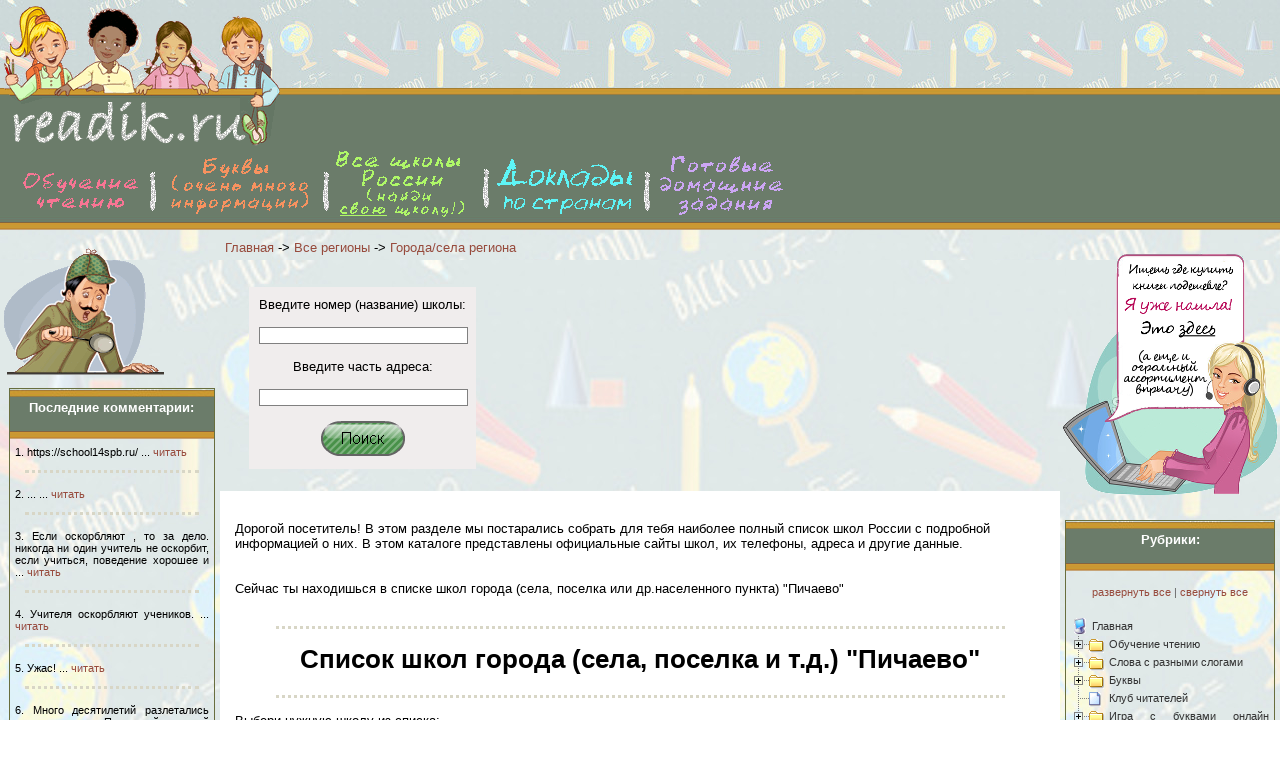

--- FILE ---
content_type: text/html; charset=windows-1251
request_url: https://readik.ru/school/regss68/str1_90_68_21790.php
body_size: 45087
content:
<!DOCTYPE html PUBLIC "-//W3C//DTD XHTML 1.0 Strict//EN" "http://www.w3.org/TR/xhtml1/DTD/xhtml1-strict.dtd">
<html xmlns="http://www.w3.org/1999/xhtml" lang="ru" xml:lang="ru">

<head>
<title>Пичаево - полный список школ населенного пункта</title>
<meta name="description" content="Полный список школ н.п.Пичаево: официальный сайт, телефон, почтовый адрес, отзывы и другое" />
<meta http-equiv="content-type" content="text/html; charset=windows-1251" />
<!--<meta name="viewport" content="width=device-width, initial-scale=1.0" />-->

<link rel="stylesheet" href="//readik.ru/mystyles.css" type="text/css" />
<script type="text/javascript" src="//readik.ru/myjs.js"></script>

<script type="text/javascript" src="//readik.ru/hide_email.js"></script>

<!--<link rel="alternate" href="http://www.lohmatik.ru/rss.php" type="application/rss+xml" title="MyRSS">-->



</head>
 
<body>
<!-- Yandex.Metrika counter -->


<!-- /Yandex.Metrika counter -->

<div id="header">
<a href="//readik.ru/index.php">
<img src="//readik.ru/n_fon4_1.gif" style="float:left;">
</a> 
<!--<div style="padding-left:300px;"><div style="padding-top:20px;">Самый дешевый книжный магазин <a href="https://clck.ru/9bdM6">здесь</a></div></div>-->
<br clear="left" />
<table>
  <tr>
  <!--<td>
  <a href="//readik.ru/books/str1_70_2038.php">
  <img src="//readik.ru/ibooks.gif" onmouseover="this.src='//readik.ru/ibooks_1_2.png';" onmouseout="this.src='//readik.ru/ibooks.gif';">
  </a>
  </td>-->
  <td>
  <a href="//readik.ru/str1_1_1_1.php">
  <img src="//readik.ru/ichten.gif" onmouseover="this.src='//readik.ru/ichten_1_2.png';" onmouseout="this.src='//readik.ru/ichten.gif';">
  </a>
  </td>
  <td>
  <a href="//readik.ru/str1_5_1.php">
  <img src="//readik.ru/ibukvy.gif" onmouseover="this.src='//readik.ru/ibukvy_1_2.png';" onmouseout="this.src='//readik.ru/ibukvy.gif';">
  </a>
  </td>
  <td>
  <a href="//readik.ru/school/str1_90.php">
  <img src="//readik.ru/ischool.gif" onmouseover="this.src='//readik.ru/ischool_1_2.png';" onmouseout="this.src='//readik.ru/ischool.gif';">
  </a>
  </td>
  <td>
  <a href="//readik.ru/doklady/doklady_strany.php">
  <img src="//readik.ru/istrany.gif" onmouseover="this.src='//readik.ru/istrany_1.png';" onmouseout="this.src='//readik.ru/istrany.gif';">
  </a>
  </td>
  <!--<td>
  <a href="//readik.ru/str1_50.php">
  <img src="//readik.ru/iucheb.gif" onmouseover="this.src='//readik.ru/iucheb_1_2.png';" onmouseout="this.src='//readik.ru/iucheb.gif';">
  </a>
  </td>-->
  <td>
  <a href="//readik.ru/str1_80.php">
  <img src="//readik.ru/igdz.gif" onmouseover="this.src='//readik.ru/igdz_1_2.png';" onmouseout="this.src='//readik.ru/igdz.gif';">
  </a>
  </td>
  </tr>
  </table>
<!--<div class="name_site"><a href="http://readik.ru">Readik.ru - учеба, школа, развитие ...</a></div><br />-->


</div>

<div id="outer_wrapper">
<!--<div style="text-align:center;height:25px;background-color:#619149;padding-top:5px;">

</div>-->

	<div id="wrapper">
		<div id="container">

			<div id="content">

				<div id="left">


<!-- будем выводить последние 5 комментариев -->
<br />
<img src="//readik.ru/n_fon_komm.gif">
<div class="box" >
<div class="zagbox" style="font-size:13px;margin-top:5px;">Последние комментарии:</div>

1. https://school14spb.ru/  ... <a href=/school/region78/str1_90_78_25645_351.php#komm14123>читать</a> <div class="p_line">&nbsp</div>2. ... ... <a href=/school/region5/str1_90_5_1836_2.php#komm14119>читать</a> <div class="p_line">&nbsp</div>3. Если оскорбляют , то за дело. никогда ни один учитель не оскорбит, если учиться, поведение хорошее и ... <a href=/school/region52/str1_90_52_25248_5.php#komm14118>читать</a> <div class="p_line">&nbsp</div>4. Учителя оскорбляют учеников. ... <a href=/school/region52/str1_90_52_25248_5.php#komm14117>читать</a> <div class="p_line">&nbsp</div>5. Ужас!  ... <a href=/str1_34_1_9.php#komm14116>читать</a> <div class="p_line">&nbsp</div>6. Много десятилетий разлетались ученики-птенцы Паданской средней школы из родного гнезда в разные края ... <a href=/school/region10/str1_90_10_2919_1.php#komm14115>читать</a> <div class="p_line">&nbsp</div>7. Много лет назад окончила Расховецкую (тогда ещё среднюю) школу. Училась у Марии Устиновны, Ивана Фёд ... <a href=/school/region31/str1_90_31_9984_1.php#komm14114>читать</a> <div class="p_line">&nbsp</div>8. Много лет назад окончила Расховецкую (тогда ещё среднюю) школу. Училась у Марии Устиновны, Ивана Фёд ... <a href=/school/region31/str1_90_31_9984_1.php#komm14113>читать</a> <div class="p_line">&nbsp</div>9. Спасиибо большое Гаглоевой Ларисе Алибековне, преподавателю математики в этой школе, прекрасный педа ... <a href=/school/region15/str1_90_15_24664_28.php#komm14112>читать</a> <div class="p_line">&nbsp</div>10. Хочу выразить  огромную благодарность директору школы,  всем педагогам и работникам, участвующим в   ... <a href=/school/region68/str1_90_68_21800_3.php#komm14111>читать</a> <div class="p_line">&nbsp</div></div><br /><div class="box" ><div class="zagbox" style="font-size:13px;margin-top:5px;">Наши партнеры:</div></div><div class="box" ><div class="zagbox" style="font-size:13px;margin-top:5px;">Последние комментарии:</div>11. Спасибо большое за новогодний подарок ребенку Вардумян Андранику Гагиковичу. От нашей Семьи поздравл ... <a href=/school/region23/str1_90_23_7221_1.php#komm14110>читать</a> <div class="p_line">&nbsp</div>12. я иду туда уже 4 года ... <a href=/school/region7/str1_90_7_2625_1.php#komm14109>читать</a> <div class="p_line">&nbsp</div>13. полностью согласна. особенно Егорова С.И. Высокомерная, любит деньги, орет, детям все высказывает, а ... <a href=/school/region58/str1_90_58_25331_84.php#komm14106>читать</a> <div class="p_line">&nbsp</div>14. Школа хорошая. 
Но я сама новенькая в этой школе 
но  я не люблю ходить в школу.  ... <a href=/school/region72/str1_90_72_25573_9.php#komm14105>читать</a> <div class="p_line">&nbsp</div>15. я чтают ... <a href=/str1_36_1_7.php#komm14104>читать</a> <div class="p_line">&nbsp</div>16. 2324 ... <a href=/str1_36_1_7.php#komm14103>читать</a> <div class="p_line">&nbsp</div>17. 1.	Мышонок Пип. http://skazv.ru/myshonok-pip-chast-2/ Мягкие серенькие существа – мыши. Еще они могу ... <a href=/books/str1_70_1_8458.php#komm14102>читать</a> <div class="p_line">&nbsp</div>18. Уважаемая администрация!
Просим вас обратить внимание на учениц МБОУ СОШ №12 Сестёр <удалено>.

Н ... <a href=/school/region66/str1_90_66_25483_48.php#komm14101>читать</a> <div class="p_line">&nbsp</div>19. А может кто то дать отзыв о вьспитателе Волкове? Говорят, что работал в тюрьме надзирателем, теперь  ... <a href=/school/region36/str1_90_36_11649_1.php#komm14100>читать</a> <div class="p_line">&nbsp</div>20. А может кто то дать отзыв о вьспитателе Волкове? Говорят, что работал в тюрьме надзирателем, теперь  ... <a href=/school/region36/str1_90_36_11649_1.php#komm14099>читать</a> <div class="p_line">&nbsp</div>
</div>
<!-- закончили выводить последние 5 комментариев -->

<!--<br />
<div class="box" >
<div class="zagbox" style="font-size:13px;margin-top:5px;">Наши партнеры:</div>-->
 <? 
 ?> 

<!--</div>-->


<!--<div class="box" >
<div class="zagbox">Заголовок</div>-->
<div class="clearing"></div>

				</div>



<div style="margin-left: 220px; padding-left:5px; padding-top:10px; padding-bottom:10px; padding-right:5px;text-align:justify;"><a href="//readik.ru">Главная</a> -> <a href="//readik.ru/school/str1_90.php">Все регионы</a> -> <a href="//readik.ru/school/str1_90_68.php">Города/села региона</a></div>


<div style="margin-left: 220px; padding-left:5px; padding-right:5px;text-align:justify;">
<table>
<tr>
<td>

</td><td align="center" style="width:auto;"><form action="//readik.ru/school/search_school.php" method="post" class="form_search">Введите номер (название) школы: <br /><br /><input type="text" name="nom_search" class="t_search"><br /><br />Введите часть адреса: <br /><br /><input type="text" name="search" class="t_search"><br /><br /><input type="image" value=" поиск " name="btn" src="//readik.ru/button_search.png"></form></td>
</tr>
</table>


</div><div id="main">
<br />
<p class="ptext">
Дорогой посетитель! В этом разделе мы постарались собрать для тебя наиболее полный список школ России с подробной информацией о них. 
В этом каталоге представлены официальные сайты школ, их телефоны, адреса и другие данные.
</p>

<br /><p class="ptext">Сейчас ты находишься в списке школ города (села, поселка или др.населенного пункта) "Пичаево"</p><div class="p_line">&nbsp</div><h1>Список школ города (села, поселка и т.д.) "Пичаево"</h1><div class="p_line">&nbsp</div><p class="ptext">Выбери нужную школу из списка: </p><ul><h2>Список школ</h2><li><a href="http://readik.ru/school/region68/str1_90_68_21790_1.php">МБОУ Пичаевская СОШ им.В.П.Беляева</a></li><li><a href="http://readik.ru/school/region68/str1_90_68_21790_2.php">МБОУ ДОД "Пичаевская районная ДМШ"</a></li><li><a href="http://readik.ru/school/region68/str1_90_68_21790_3.php">МБОУ Пичаевская СОШ</a></li></ul><br /><br />

<div class="p_line">&nbsp</div><h1 class="other_school">Другие населенные пункты региона "Тамбовская область"</h1><div class="p_line">&nbsp</div><ul><li><a href="http://readik.ru/school/regss68/str1_90_68_21763.php">Алгасово</a></li><li><a href="http://readik.ru/school/regss68/str1_90_68_21764.php">Большая Уваровщина</a></li><li><a href="http://readik.ru/school/regss68/str1_90_68_21765.php">Бондари</a></li><li><a href="http://readik.ru/school/regss68/str1_90_68_21766.php">Верхнеспасское</a></li><li><a href="http://readik.ru/school/regss68/str1_90_68_21767.php">Волчки</a></li><li><a href="http://readik.ru/school/regss68/str1_90_68_21768.php">Гавриловка 2-Я</a></li><li><a href="http://readik.ru/school/regss68/str1_90_68_21769.php">Горелое</a></li><li><a href="http://readik.ru/school/regss68/str1_90_68_21770.php">Дмитриевка</a></li><li><a href="http://readik.ru/school/regss68/str1_90_68_21771.php">Заворонежское</a></li><li><a href="http://readik.ru/school/regss68/str1_90_68_21772.php">Зеленый</a></li></ul> <br /><p class="ptext"><a href="http://readik.ru/school/str1_90_68.php ">Перейти к полному списку всех населенных пунктов региона "Тамбовская область"</a></p>

     
<!--<div style="margin-left: 220px; padding-left:5px; padding-right:5px;text-align:justify;">-->    
<!-- Яндекс.Директ -->
<!--</div>--> 



 
 <br /><br />
<!--</div>-->				
</div>  				 			
</div>		
</div>		 		
<div id="sidebar">    <br />     
  <!--    <a style="border:3px solid red;padding:10px;" href='https://mail.imobis.ru/tl.php?p=28r/1r5/rs/2xf/1ms/rs//https%3A%2F%2Fwww.change.org%2Fru%2F%25D0%25BF%25D0%25B5%25D1%2582%25D0%25B8%25D1%2586%25D0%25B8%25D0%25B8%2F%25D0%25B4%25D0%25BC%25D0%25B8%25D1%2582%25D1%2580%25D0%25B8%25D0%25B9-%25D0%25B2%25D0%25B8%25D0%25BA%25D1%2582%25D0%25BE%25D1%2580%25D0%25BE%25D0%25B2%25D0%25B8%25D1%2587-%25D0%25BB%25D0%25B8%25D0%25B2%25D0%25B0%25D0%25BD%25D0%25BE%25D0%25B2-%25D0%25B2%25D0%25BA%25D0%25BB%25D1%258E%25D1%2587%25D0%25B8%25D1%2582%25D0%25B5-%25D1%2583%25D1%2587%25D0%25B5%25D0%25B1%25D0%25BD%25D0%25B8%25D0%25BA%25D0%25B8-%25D0%25BF%25D0%25BE-%25D0%25BC%25D0%25B0%25D1%2582%25D0%25B5%25D0%25BC%25D0%25B0%25D1%2582%25D0%25B8%25D0%25BA%25D0%25B5-%25D0%25BB-%25D0%25B3-%25D0%25BF%25D0%25B5%25D1%2582%25D0%25B5%25D1%2580%25D1%2581%25D0%25BE%25D0%25BD-1-4-%25D0%25BA%25D0%25BB%25D0%25B0%25D1%2581%25D1%2581%25D1%258B-%25D0%25B2-%25D1%2584%25D0%25B5%25D0%25B4%25D0%25B5%25D1%2580%25D0%25B0%25D0%25BB%25D1%258C%25D0%25BD%25D1%258B%25D0%25B9-%25D0%25BF%25D0%25B5%25D1%2580%25D0%25B5%25D1%2587%25D0%25B5%25D0%25BD%25D1%258C-2014-2015-%25D0%25B3%25D0%25BE%25D0%25B4%25D0%25B0'>СПАСИТЕ УЧЕБНИКИ!</a>
  --> 
  <!--<div style="margin-left:30px;"> 
  </div> 
  <br /> 
  <br />--> 
  <!--<img src="//readik.ru/n_fon_menu.gif">--> 
  <a href="//my-shop.ru/shop/catalogue/2036/sort/a/page/1.html?partner=6326" target=_blank>
    <img src="//readik.ru/my-shop.png" onmouseover="this.src=//readik.ru/my-shop1.png';" onmouseout="this.src=//readik.ru/my-shop.png';">
  </a>

  <div class="box" >
    <div class="zagbox" style="font-size:13px;margin-top:5px;">Рубрики:
    </div>
    <div class="dtree_m">
      <div class="box_bz" >
        <a href="javascript: d.openAll();">развернуть все</a> | 
        <a href="javascript: d.closeAll();">свернуть все</a>
      </div>
      <br>	
<script type="text/javascript">
		<!--
		d = new dTree('d');
d.add(0,-1,'Главная','//readik.ru/index.php');
    d.add(430,0,'Обучение чтению','//readik.ru/str1_1_1_1.php');
		d.add(1,430,'Звуковой метод','');
		d.add(2,1,'Описание','//readik.ru/str1_1.php');
		d.add(3,1,'Этап 1','//readik.ru/str1_1_1.php');
		d.add(4,1,'Этап 2','//readik.ru/str1_1_2.php');
		d.add(5,1,'Этап 3 часть 1','//readik.ru/str1_1_3.php');
		d.add(6,1,'Этап 3 часть 2','//readik.ru/str1_1_4.php');
		d.add(7,1,'Этап 4 часть 1','//readik.ru/str1_1_5.php');
		d.add(8,1,'Этап 5 часть 2','//readik.ru/str1_1_6.php');
		d.add(9,1,'Этап 6 часть 3','//readik.ru/str1_1_7.php');
		d.add(10,430,'Методика Зайцева','');
		d.add(11,10,'Описание','//readik.ru/str1_2.php');
		d.add(12,10,'Этап 1','//readik.ru/str1_2_1.php');
		d.add(13,10,'Этап 2','//readik.ru/str1_2_2.php');
		d.add(14,10,'Сделай сам','//readik.ru/str1_2_3.php');
		d.add(15,430,'Методика Глена Домана','//readik.ru/str1_3.php');
		d.add(16,0,'Слова с разными слогами','//readik.ru/str1_4.php');
		d.add(17,16,'Слова со слогом ща','//readik.ru/str1_4_1.php');
		d.add(18,16,'Слова со слогом ча','//readik.ru/str1_4_2.php');
		d.add(19,16,'Слова со слогом щу','//readik.ru/str1_4_3.php');
		d.add(20,16,'Слова со слогом чу','//readik.ru/str1_4_4.php');
		d.add(408,16,'Слова со слогом жи','//readik.ru/str1_4_5.php');
		d.add(409,16,'Слова со слогом ши','//readik.ru/str1_4_6.php');
		d.add(410,16,'Слова с другими слогами','//readik.ru/str1_4_7.php');
		d.add(21,0,'Буквы','');
		d.add(22,21,'Буква А','//readik.ru/str1_5_1.php');
		d.add(23,22,'Загадки','//readik.ru/str1_5_1_1.php');
		d.add(24,22,'Скороговорки','//readik.ru/str1_5_1_2.php');
		d.add(25,22,'Изображения','//readik.ru/str1_5_1_3.php');
		d.add(26,22,'Рамка','//readik.ru/str1_5_1_4.php');
		d.add(27,22,'Картинки со словами','//readik.ru/str1_5_1_5.php');
		d.add(28,22,'Стихотворения','//readik.ru/str1_5_1_6.php');
		d.add(29,22,'Сказки','//readik.ru/str1_5_1_7.php');
d.add(30,21,'Буква Б','//readik.ru/str1_6_1.php');
d.add(31,30,'Загадки','//readik.ru/str1_6_1_1.php');
d.add(32,30,'Скороговорки','//readik.ru/str1_6_1_2.php');
d.add(33,30,'Изображения','//readik.ru/str1_6_1_3.php');
d.add(34,30,'Рамка','//readik.ru/str1_6_1_4.php');
d.add(35,30,'Картинки со словами','//readik.ru/str1_6_1_5.php');
d.add(36,30,'Стихотворения','//readik.ru/str1_6_1_6.php');
d.add(37,30,'Сказки','//readik.ru/str1_6_1_7.php');
d.add(38,21,'Буква В','//readik.ru/str1_7_1.php');
d.add(39,38,'Загадки','//readik.ru/str1_7_1_1.php');
d.add(40,38,'Скороговорки','//readik.ru/str1_7_1_2.php');
d.add(41,38,'Изображения','//readik.ru/str1_7_1_3.php');
d.add(42,38,'Рамка','//readik.ru/str1_7_1_4.php');
d.add(43,38,'Картинки со словами','//readik.ru/str1_7_1_5.php');
d.add(44,38,'Стихотворения','//readik.ru/str1_7_1_6.php');
d.add(45,38,'Сказки','//readik.ru/str1_7_1_7.php');
d.add(46,21,'Буква Г','//readik.ru/str1_8_1.php');
d.add(47,46,'Загадки','//readik.ru/str1_8_1_1.php');
d.add(48,46,'Скороговорки','//readik.ru/str1_8_1_2.php');
d.add(49,46,'Изображения','//readik.ru/str1_8_1_3.php');
d.add(50,46,'Рамка','//readik.ru/str1_8_1_4.php');
d.add(51,46,'Картинки со словами','//readik.ru/str1_8_1_5.php');
d.add(52,46,'Стихотворения','//readik.ru/str1_8_1_6.php');
d.add(53,46,'Сказки','//readik.ru/str1_8_1_7.php');
d.add(54,21,'Буква Д','//readik.ru/str1_9_1.php');
d.add(55,54,'Загадки','//readik.ru/str1_9_1_1.php');
d.add(56,54,'Скороговорки','//readik.ru/str1_9_1_2.php');
d.add(57,54,'Изображения','//readik.ru/str1_9_1_3.php');
d.add(58,54,'Рамка','//readik.ru/str1_9_1_4.php');
d.add(59,54,'Картинки со словами','//readik.ru/str1_9_1_5.php');
d.add(60,54,'Стихотворения','//readik.ru/str1_9_1_6.php');
d.add(61,54,'Сказки','//readik.ru/str1_9_1_7.php');
d.add(62,21,'Буква Е','//readik.ru/str1_10_1.php');
d.add(63,62,'Загадки','//readik.ru/str1_10_1_1.php');
d.add(64,62,'Скороговорки','//readik.ru/str1_10_1_2.php');
d.add(65,62,'Изображения','//readik.ru/str1_10_1_3.php');
d.add(66,62,'Рамка','//readik.ru/str1_10_1_4.php');
d.add(67,62,'Картинки со словами','//readik.ru/str1_10_1_5.php');
d.add(68,62,'Стихотворения','//readik.ru/str1_10_1_6.php');
d.add(69,62,'Сказки','//readik.ru/str1_10_1_7.php');
d.add(70,21,'Буква Ё','//readik.ru/str1_11_1.php');
d.add(71,70,'Загадки','//readik.ru/str1_11_1_1.php');
d.add(72,70,'Скороговорки','//readik.ru/str1_11_1_2.php');
d.add(73,70,'Изображения','//readik.ru/str1_11_1_3.php');
d.add(74,70,'Рамка','//readik.ru/str1_11_1_4.php');
d.add(75,70,'Картинки со словами','//readik.ru/str1_11_1_5.php');
d.add(76,70,'Стихотворения','//readik.ru/str1_11_1_6.php');
d.add(77,70,'Сказки','//readik.ru/str1_11_1_7.php');
d.add(78,21,'Буква Ж','//readik.ru/str1_12_1.php');
d.add(79,78,'Загадки','//readik.ru/str1_12_1_1.php');
d.add(80,78,'Скороговорки','//readik.ru/str1_12_1_2.php');
d.add(81,78,'Изображения','//readik.ru/str1_12_1_3.php');
d.add(82,78,'Рамка','//readik.ru/str1_12_1_4.php');
d.add(83,78,'Картинки со словами','//readik.ru/str1_12_1_5.php');
d.add(84,78,'Стихотворения','//readik.ru/str1_12_1_6.php');
d.add(85,78,'Сказки','//readik.ru/str1_12_1_7.php');
d.add(86,21,'Буква З','//readik.ru/str1_13_1.php');
d.add(87,86,'Загадки','//readik.ru/str1_13_1_1.php');
d.add(88,86,'Скороговорки','//readik.ru/str1_13_1_2.php');
d.add(89,86,'Изображения','//readik.ru/str1_13_1_3.php');
d.add(90,86,'Рамка','//readik.ru/str1_13_1_4.php');
d.add(91,86,'Картинки со словами','//readik.ru/str1_13_1_5.php');
d.add(92,86,'Стихотворения','//readik.ru/str1_13_1_6.php');
d.add(93,86,'Сказки','//readik.ru/str1_13_1_7.php');
d.add(94,21,'Буква И','//readik.ru/str1_14_1.php');
d.add(95,94,'Загадки','//readik.ru/str1_14_1_1.php');
d.add(96,94,'Скороговорки','//readik.ru/str1_14_1_2.php');
d.add(97,94,'Изображения','//readik.ru/str1_14_1_3.php');
d.add(98,94,'Рамка','//readik.ru/str1_14_1_4.php');
d.add(99,94,'Картинки со словами','//readik.ru/str1_14_1_5.php');
d.add(100,94,'Стихотворения','//readik.ru/str1_14_1_6.php');
d.add(101,94,'Сказки','//readik.ru/str1_14_1_7.php');
d.add(102,21,'Буква Й','//readik.ru/str1_15_1.php');
d.add(103,102,'Загадки','//readik.ru/str1_15_1_1.php');
d.add(104,102,'Скороговорки','//readik.ru/str1_15_1_2.php');
d.add(105,102,'Изображения','//readik.ru/str1_15_1_3.php');
d.add(106,102,'Рамка','//readik.ru/str1_15_1_4.php');
d.add(107,102,'Картинки со словами','//readik.ru/str1_15_1_5.php');
d.add(108,102,'Стихотворения','//readik.ru/str1_15_1_6.php');
d.add(109,102,'Сказки','//readik.ru/str1_15_1_7.php');
d.add(110,21,'Буква К','//readik.ru/str1_16_1.php');
d.add(111,110,'Загадки','//readik.ru/str1_16_1_1.php');
d.add(112,110,'Скороговорки','//readik.ru/str1_16_1_2.php');
d.add(113,110,'Изображения','//readik.ru/str1_16_1_3.php');
d.add(114,110,'Рамка','//readik.ru/str1_16_1_4.php');
d.add(115,110,'Картинки со словами','//readik.ru/str1_16_1_5.php');
d.add(116,110,'Стихотворения','//readik.ru/str1_16_1_6.php');
d.add(117,110,'Сказки','//readik.ru/str1_16_1_7.php');
d.add(118,21,'Буква Л','//readik.ru/str1_17_1.php');
d.add(119,118,'Загадки','//readik.ru/str1_17_1_1.php');
d.add(120,118,'Скороговорки','//readik.ru/str1_17_1_2.php');
d.add(121,118,'Изображения','//readik.ru/str1_17_1_3.php');
d.add(122,118,'Рамка','//readik.ru/str1_17_1_4.php');
d.add(123,118,'Картинки со словами','//readik.ru/str1_17_1_5.php');
d.add(124,118,'Стихотворения','//readik.ru/str1_17_1_6.php');
d.add(125,118,'Сказки','//readik.ru/str1_17_1_7.php');
d.add(126,21,'Буква М','//readik.ru/str1_18_1.php');
d.add(127,126,'Загадки','//readik.ru/str1_18_1_1.php');
d.add(128,126,'Скороговорки','//readik.ru/str1_18_1_2.php');
d.add(129,126,'Изображения','//readik.ru/str1_18_1_3.php');
d.add(130,126,'Рамка','//readik.ru/str1_18_1_4.php');
d.add(131,126,'Картинки со словами','//readik.ru/str1_18_1_5.php');
d.add(132,126,'Стихотворения','//readik.ru/str1_18_1_6.php');
d.add(133,126,'Сказки','//readik.ru/str1_18_1_7.php');
d.add(134,21,'Буква Н','//readik.ru/str1_19_1.php');
d.add(135,134,'Загадки','//readik.ru/str1_19_1_1.php');
d.add(136,134,'Скороговорки','//readik.ru/str1_19_1_2.php');
d.add(137,134,'Изображения','//readik.ru/str1_19_1_3.php');
d.add(138,134,'Рамка','//readik.ru/str1_19_1_4.php');
d.add(139,134,'Картинки со словами','//readik.ru/str1_19_1_5.php');
d.add(140,134,'Стихотворения','//readik.ru/str1_19_1_6.php');
d.add(141,134,'Сказки','//readik.ru/str1_19_1_7.php');
d.add(142,21,'Буква О','//readik.ru/str1_20_1.php');
d.add(143,142,'Загадки','//readik.ru/str1_20_1_1.php');
d.add(144,142,'Скороговорки','//readik.ru/str1_20_1_2.php');
d.add(145,142,'Изображения','//readik.ru/str1_20_1_3.php');
d.add(146,142,'Рамка','//readik.ru/str1_20_1_4.php');
d.add(147,142,'Картинки со словами','//readik.ru/str1_20_1_5.php');
d.add(148,142,'Стихотворения','//readik.ru/str1_20_1_6.php');
d.add(149,142,'Сказки','//readik.ru/str1_20_1_7.php');
d.add(150,21,'Буква П','//readik.ru/str1_21_1.php');
d.add(151,150,'Загадки','//readik.ru/str1_21_1_1.php');
d.add(152,150,'Скороговорки','//readik.ru/str1_21_1_2.php');
d.add(153,150,'Изображения','//readik.ru/str1_21_1_3.php');
d.add(154,150,'Рамка','//readik.ru/str1_21_1_4.php');
d.add(155,150,'Картинки со словами','//readik.ru/str1_21_1_5.php');
d.add(156,150,'Стихотворения','//readik.ru/str1_21_1_6.php');
d.add(157,150,'Сказки','//readik.ru/str1_21_1_7.php');
d.add(158,21,'Буква Р','//readik.ru/str1_22_1.php');
d.add(159,158,'Загадки','//readik.ru/str1_22_1_1.php');
d.add(160,158,'Скороговорки','//readik.ru/str1_22_1_2.php');
d.add(161,158,'Изображения','//readik.ru/str1_22_1_3.php');
d.add(162,158,'Рамка','//readik.ru/str1_22_1_4.php');
d.add(163,158,'Картинки со словами','//readik.ru/str1_22_1_5.php');
d.add(164,158,'Стихотворения','//readik.ru/str1_22_1_6.php');
d.add(165,158,'Сказки','//readik.ru/str1_22_1_7.php');
d.add(166,21,'Буква С','//readik.ru/str1_23_1.php');
d.add(167,166,'Загадки','//readik.ru/str1_23_1_1.php');
d.add(168,166,'Скороговорки','//readik.ru/str1_23_1_2.php');
d.add(169,166,'Изображения','//readik.ru/str1_23_1_3.php');
d.add(170,166,'Рамка','//readik.ru/str1_23_1_4.php');
d.add(171,166,'Картинки со словами','//readik.ru/str1_23_1_5.php');
d.add(172,166,'Стихотворения','//readik.ru/str1_23_1_6.php');
d.add(173,166,'Сказки','//readik.ru/str1_23_1_7.php');
d.add(174,21,'Буква Т','//readik.ru/str1_24_1.php');
d.add(175,174,'Загадки','//readik.ru/str1_24_1_1.php');
d.add(176,174,'Скороговорки','//readik.ru/str1_24_1_2.php');
d.add(177,174,'Изображения','//readik.ru/str1_24_1_3.php');
d.add(178,174,'Рамка','//readik.ru/str1_24_1_4.php');
d.add(179,174,'Картинки со словами','//readik.ru/str1_24_1_5.php');
d.add(180,174,'Стихотворения','//readik.ru/str1_24_1_6.php');
d.add(181,174,'Сказки','//readik.ru/str1_24_1_7.php');
d.add(182,21,'Буква У','//readik.ru/str1_25_1.php');
d.add(183,182,'Загадки','//readik.ru/str1_25_1_1.php');
d.add(184,182,'Скороговорки','//readik.ru/str1_25_1_2.php');
d.add(185,182,'Изображения','//readik.ru/str1_25_1_3.php');
d.add(186,182,'Рамка','//readik.ru/str1_25_1_4.php');
d.add(187,182,'Картинки со словами','//readik.ru/str1_25_1_5.php');
d.add(188,182,'Стихотворения','//readik.ru/str1_25_1_6.php');
d.add(189,182,'Сказки','//readik.ru/str1_25_1_7.php');
d.add(190,21,'Буква Ф','//readik.ru/str1_26_1.php');
d.add(191,190,'Загадки','//readik.ru/str1_26_1_1.php');
d.add(192,190,'Скороговорки','//readik.ru/str1_26_1_2.php');
d.add(193,190,'Изображения','//readik.ru/str1_26_1_3.php');
d.add(194,190,'Рамка','//readik.ru/str1_26_1_4.php');
d.add(195,190,'Картинки со словами','//readik.ru/str1_26_1_5.php');
d.add(196,190,'Стихотворения','//readik.ru/str1_26_1_6.php');
d.add(197,190,'Сказки','//readik.ru/str1_26_1_7.php');
d.add(198,21,'Буква Х','//readik.ru/str1_27_1.php');
d.add(199,198,'Загадки','//readik.ru/str1_27_1_1.php');
d.add(200,198,'Скороговорки','//readik.ru/str1_27_1_2.php');
d.add(201,198,'Изображения','//readik.ru/str1_27_1_3.php');
d.add(202,198,'Рамка','//readik.ru/str1_27_1_4.php');
d.add(203,198,'Картинки со словами','//readik.ru/str1_27_1_5.php');
d.add(204,198,'Стихотворения','//readik.ru/str1_27_1_6.php');
d.add(205,198,'Сказки','//readik.ru/str1_27_1_7.php');
d.add(206,21,'Буква Ц','//readik.ru/str1_28_1.php');
d.add(207,206,'Загадки','//readik.ru/str1_28_1_1.php');
d.add(208,206,'Скороговорки','//readik.ru/str1_28_1_2.php');
d.add(209,206,'Изображения','//readik.ru/str1_28_1_3.php');
d.add(210,206,'Рамка','//readik.ru/str1_28_1_4.php');
d.add(211,206,'Картинки со словами','//readik.ru/str1_28_1_5.php');
d.add(212,206,'Стихотворения','//readik.ru/str1_28_1_6.php');
d.add(213,206,'Сказки','//readik.ru/str1_28_1_7.php');
d.add(214,21,'Буква Ч','//readik.ru/str1_29_1.php');
d.add(215,214,'Загадки','//readik.ru/str1_29_1_1.php');
d.add(216,214,'Скороговорки','//readik.ru/str1_29_1_2.php');
d.add(217,214,'Изображения','//readik.ru/str1_29_1_3.php');
d.add(218,214,'Рамка','//readik.ru/str1_29_1_4.php');
d.add(219,214,'Картинки со словами','//readik.ru/str1_29_1_5.php');
d.add(220,214,'Стихотворения','//readik.ru/str1_29_1_6.php');
d.add(221,214,'Сказки','//readik.ru/str1_29_1_7.php');
d.add(222,21,'Буква Ш','//readik.ru/str1_30_1.php');
d.add(223,222,'Загадки','//readik.ru/str1_30_1_1.php');
d.add(224,222,'Скороговорки','//readik.ru/str1_30_1_2.php');
d.add(225,222,'Изображения','//readik.ru/str1_30_1_3.php');
d.add(226,222,'Рамка','//readik.ru/str1_30_1_4.php');
d.add(227,222,'Картинки со словами','//readik.ru/str1_30_1_5.php');
d.add(228,222,'Стихотворения','//readik.ru/str1_30_1_6.php');
d.add(229,222,'Сказки','//readik.ru/str1_30_1_7.php');
d.add(230,21,'Буква Щ','//readik.ru/str1_31_1.php');
d.add(231,230,'Загадки','//readik.ru/str1_31_1_1.php');
d.add(232,230,'Скороговорки','//readik.ru/str1_31_1_2.php');
d.add(233,230,'Изображения','//readik.ru/str1_31_1_3.php');
d.add(234,230,'Рамка','//readik.ru/str1_31_1_4.php');
d.add(235,230,'Картинки со словами','//readik.ru/str1_31_1_5.php');
d.add(236,230,'Стихотворения','//readik.ru/str1_31_1_6.php');
d.add(237,230,'Сказки','//readik.ru/str1_31_1_7.php');
d.add(238,21,'Буква Ъ','//readik.ru/str1_32_1.php');
d.add(239,238,'Загадки','//readik.ru/str1_32_1_1.php');
d.add(240,238,'Скороговорки','//readik.ru/str1_32_1_2.php');
d.add(241,238,'Изображения','//readik.ru/str1_32_1_3.php');
d.add(242,238,'Рамка','//readik.ru/str1_32_1_4.php');
d.add(243,238,'Картинки со словами','//readik.ru/str1_32_1_5.php');
d.add(244,238,'Стихотворения','//readik.ru/str1_32_1_6.php');
d.add(245,238,'Сказки','//readik.ru/str1_32_1_7.php');
d.add(246,21,'Буква Ы','//readik.ru/str1_33_1.php');
d.add(247,246,'Загадки','//readik.ru/str1_33_1_1.php');
d.add(248,246,'Скороговорки','//readik.ru/str1_33_1_2.php');
d.add(249,246,'Изображения','//readik.ru/str1_33_1_3.php');
d.add(250,246,'Рамка','//readik.ru/str1_33_1_4.php');
d.add(251,246,'Картинки со словами','//readik.ru/str1_33_1_5.php');
d.add(252,246,'Стихотворения','//readik.ru/str1_33_1_6.php');
d.add(253,246,'Сказки','//readik.ru/str1_33_1_7.php');
d.add(254,21,'Буква Ь','//readik.ru/str1_34_1.php');
d.add(255,254,'Загадки','//readik.ru/str1_34_1_1.php');
d.add(256,254,'Скороговорки','//readik.ru/str1_34_1_2.php');
d.add(257,254,'Изображения','//readik.ru/str1_34_1_3.php');
d.add(258,254,'Рамка','//readik.ru/str1_34_1_4.php');
d.add(259,254,'Картинки со словами','//readik.ru/str1_34_1_5.php');
d.add(260,254,'Стихотворения','//readik.ru/str1_34_1_6.php');
d.add(261,254,'Сказки','//readik.ru/str1_34_1_7.php');
d.add(262,21,'Буква Э','//readik.ru/str1_35_1.php');
d.add(263,262,'Загадки','//readik.ru/str1_35_1_1.php');
d.add(264,262,'Скороговорки','//readik.ru/str1_35_1_2.php');
d.add(265,262,'Изображения','//readik.ru/str1_35_1_3.php');
d.add(266,262,'Рамка','//readik.ru/str1_35_1_4.php');
d.add(267,262,'Картинки со словами','//readik.ru/str1_35_1_5.php');
d.add(268,262,'Стихотворения','//readik.ru/str1_35_1_6.php');
d.add(269,262,'Сказки','//readik.ru/str1_35_1_7.php');
d.add(270,21,'Буква Ю','//readik.ru/str1_36_1.php');
d.add(271,270,'Загадки','//readik.ru/str1_36_1_1.php');
d.add(272,270,'Скороговорки','//readik.ru/str1_36_1_2.php');
d.add(273,270,'Изображения','//readik.ru/str1_36_1_3.php');
d.add(274,270,'Рамка','//readik.ru/str1_36_1_4.php');
d.add(275,270,'Картинки со словами','//readik.ru/str1_36_1_5.php');
d.add(276,270,'Стихотворения','//readik.ru/str1_36_1_6.php');
d.add(277,270,'Сказки','//readik.ru/str1_36_1_7.php');
d.add(278,21,'Буква Я','//readik.ru/str1_37_1.php');
d.add(279,278,'Загадки','//readik.ru/str1_37_1_1.php');
d.add(280,278,'Скороговорки','//readik.ru/str1_37_1_2.php');
d.add(281,278,'Изображения','//readik.ru/str1_37_1_3.php');
d.add(282,278,'Рамка','//readik.ru/str1_37_1_4.php');
d.add(283,278,'Картинки со словами','//readik.ru/str1_37_1_5.php');
d.add(284,278,'Стихотворения','//readik.ru/str1_37_1_6.php');
d.add(285,278,'Сказки','//readik.ru/str1_37_1_7.php');
// дальше поговорим с буквой
d.add(286,22,'Поговорим с буквой','//readik.ru/str1_5_1_8.php');
d.add(287,30,'Поговорим с буквой','//readik.ru/str1_6_1_8.php');
d.add(288,38,'Поговорим с буквой','//readik.ru/str1_7_1_8.php');
d.add(289,46,'Поговорим с буквой','//readik.ru/str1_8_1_8.php');
d.add(290,54,'Поговорим с буквой','//readik.ru/str1_9_1_8.php');
d.add(291,62,'Поговорим с буквой','//readik.ru/str1_10_1_8.php');
d.add(292,70,'Поговорим с буквой','//readik.ru/str1_11_1_8.php');
d.add(293,78,'Поговорим с буквой','//readik.ru/str1_12_1_8.php');
d.add(294,86,'Поговорим с буквой','//readik.ru/str1_13_1_8.php');
d.add(295,94,'Поговорим с буквой','//readik.ru/str1_14_1_8.php');
d.add(296,102,'Поговорим с буквой','//readik.ru/str1_15_1_8.php');
d.add(297,110,'Поговорим с буквой','//readik.ru/str1_16_1_8.php');
d.add(298,118,'Поговорим с буквой','//readik.ru/str1_17_1_8.php');
d.add(299,126,'Поговорим с буквой','//readik.ru/str1_18_1_8.php');
d.add(300,134,'Поговорим с буквой','//readik.ru/str1_19_1_8.php');
d.add(301,142,'Поговорим с буквой','//readik.ru/str1_20_1_8.php');
d.add(302,150,'Поговорим с буквой','//readik.ru/str1_21_1_8.php');
d.add(303,158,'Поговорим с буквой','//readik.ru/str1_22_1_8.php');
d.add(304,166,'Поговорим с буквой','//readik.ru/str1_23_1_8.php');
d.add(305,174,'Поговорим с буквой','//readik.ru/str1_24_1_8.php');
d.add(306,182,'Поговорим с буквой','//readik.ru/str1_25_1_8.php');
d.add(307,190,'Поговорим с буквой','//readik.ru/str1_26_1_8.php');
d.add(308,198,'Поговорим с буквой','//readik.ru/str1_27_1_8.php');
d.add(309,206,'Поговорим с буквой','//readik.ru/str1_28_1_8.php');
d.add(310,214,'Поговорим с буквой','//readik.ru/str1_29_1_8.php');
d.add(311,222,'Поговорим с буквой','//readik.ru/str1_30_1_8.php');
d.add(312,230,'Поговорим с буквой','//readik.ru/str1_31_1_8.php');
d.add(313,238,'Поговорим с буквой','//readik.ru/str1_32_1_8.php');
d.add(314,246,'Поговорим с буквой','//readik.ru/str1_33_1_8.php');
d.add(315,254,'Поговорим с буквой','//readik.ru/str1_34_1_8.php');
d.add(316,262,'Поговорим с буквой','//readik.ru/str1_35_1_8.php');
d.add(317,270,'Поговорим с буквой','//readik.ru/str1_36_1_8.php');
d.add(318,278,'Поговорим с буквой','//readik.ru/str1_37_1_8.php');
d.add(319,0,'Клуб читателей','//readik.ru/str1_40.php');
d.add(320,22,'Слова из 4 букв на эту букву','//readik.ru/str1_5_1_9.php');
d.add(321,30,'Слова из 4 букв на эту букву','//readik.ru/str1_6_1_9.php');
d.add(322,38,'Слова из 4 букв на эту букву','//readik.ru/str1_7_1_9.php');
d.add(323,46,'Слова из 4 букв на эту букву','//readik.ru/str1_8_1_9.php');
d.add(324,54,'Слова из 4 букв на эту букву','//readik.ru/str1_9_1_9.php');
d.add(325,62,'Слова из 4 букв на эту букву','//readik.ru/str1_10_1_9.php');
d.add(326,70,'Слова из 4 букв на эту букву','//readik.ru/str1_11_1_9.php');
d.add(327,78,'Слова из 4 букв на эту букву','//readik.ru/str1_12_1_9.php');
d.add(328,86,'Слова из 4 букв на эту букву','//readik.ru/str1_13_1_9.php');
d.add(329,94,'Слова из 4 букв на эту букву','//readik.ru/str1_14_1_9.php');
d.add(330,102,'Слова из 4 букв на эту букву','//readik.ru/str1_15_1_9.php');
d.add(331,110,'Слова из 4 букв на эту букву','//readik.ru/str1_16_1_9.php');
d.add(332,118,'Слова из 4 букв на эту букву','//readik.ru/str1_17_1_9.php');
d.add(333,126,'Слова из 4 букв на эту букву','//readik.ru/str1_18_1_9.php');
d.add(334,134,'Слова из 4 букв на эту букву','//readik.ru/str1_19_1_9.php');
d.add(335,142,'Слова из 4 букв на эту букву','//readik.ru/str1_20_1_9.php');
d.add(336,150,'Слова из 4 букв на эту букву','//readik.ru/str1_21_1_9.php');
d.add(337,158,'Слова из 4 букв на эту букву','//readik.ru/str1_22_1_9.php');
d.add(338,166,'Слова из 4 букв на эту букву','//readik.ru/str1_23_1_9.php');
d.add(339,174,'Слова из 4 букв на эту букву','//readik.ru/str1_24_1_9.php');
d.add(340,182,'Слова из 4 букв на эту букву','//readik.ru/str1_25_1_9.php');
d.add(341,190,'Слова из 4 букв на эту букву','//readik.ru/str1_26_1_9.php');
d.add(342,198,'Слова из 4 букв на эту букву','//readik.ru/str1_27_1_9.php');
d.add(343,206,'Слова из 4 букв на эту букву','//readik.ru/str1_28_1_9.php');
d.add(344,214,'Слова из 4 букв на эту букву','//readik.ru/str1_29_1_9.php');
d.add(345,222,'Слова из 4 букв на эту букву','//readik.ru/str1_30_1_9.php');
d.add(346,230,'Слова из 4 букв на эту букву','//readik.ru/str1_31_1_9.php');
d.add(347,238,'Слова из 4 букв на эту букву','//readik.ru/str1_32_1_9.php');
d.add(348,246,'Слова из 4 букв на эту букву','//readik.ru/str1_33_1_9.php');
d.add(349,254,'Слова из 4 букв на эту букву','//readik.ru/str1_34_1_9.php');
d.add(350,262,'Слова из 4 букв на эту букву','//readik.ru/str1_35_1_9.php');
d.add(351,270,'Слова из 4 букв на эту букву','//readik.ru/str1_36_1_9.php');
d.add(352,278,'Слова из 4 букв на эту букву','//readik.ru/str1_37_1_9.php');
d.add(353,22,'Слова из 5 букв на эту букву','//readik.ru/str1_5_1_10.php');
d.add(354,30,'Слова из 5 букв на эту букву','//readik.ru/str1_6_1_10.php');
d.add(355,38,'Слова из 5 букв на эту букву','//readik.ru/str1_7_1_10.php');
d.add(356,46,'Слова из 5 букв на эту букву','//readik.ru/str1_8_1_10.php');
d.add(357,54,'Слова из 5 букв на эту букву','//readik.ru/str1_9_1_10.php');
d.add(358,62,'Слова из 5 букв на эту букву','//readik.ru/str1_10_1_10.php');
d.add(359,70,'Слова из 5 букв на эту букву','//readik.ru/str1_11_1_10.php');
d.add(360,78,'Слова из 5 букв на эту букву','//readik.ru/str1_12_1_10.php');
d.add(361,86,'Слова из 5 букв на эту букву','//readik.ru/str1_13_1_10.php');
d.add(362,94,'Слова из 5 букв на эту букву','//readik.ru/str1_14_1_10.php');
d.add(363,102,'Слова из 5 букв на эту букву','//readik.ru/str1_15_1_10.php');
d.add(364,110,'Слова из 5 букв на эту букву','//readik.ru/str1_16_1_10.php');
d.add(365,118,'Слова из 5 букв на эту букву','//readik.ru/str1_17_1_10.php');
d.add(366,126,'Слова из 5 букв на эту букву','//readik.ru/str1_18_1_10.php');
d.add(367,134,'Слова из 5 букв на эту букву','//readik.ru/str1_19_1_10.php');
d.add(368,142,'Слова из 5 букв на эту букву','//readik.ru/str1_20_1_10.php');
d.add(369,150,'Слова из 5 букв на эту букву','//readik.ru/str1_21_1_10.php');
d.add(370,158,'Слова из 5 букв на эту букву','//readik.ru/str1_22_1_10.php');
d.add(371,166,'Слова из 5 букв на эту букву','//readik.ru/str1_23_1_10.php');
d.add(372,174,'Слова из 5 букв на эту букву','//readik.ru/str1_24_1_10.php');
d.add(373,182,'Слова из 5 букв на эту букву','//readik.ru/str1_25_1_10.php');
d.add(374,190,'Слова из 5 букв на эту букву','//readik.ru/str1_26_1_10.php');
d.add(375,198,'Слова из 5 букв на эту букву','//readik.ru/str1_27_1_10.php');
d.add(376,206,'Слова из 5 букв на эту букву','//readik.ru/str1_28_1_10.php');
d.add(377,214,'Слова из 5 букв на эту букву','//readik.ru/str1_29_1_10.php');
d.add(378,222,'Слова из 5 букв на эту букву','//readik.ru/str1_30_1_10.php');
d.add(379,230,'Слова из 5 букв на эту букву','//readik.ru/str1_31_1_10.php');
d.add(380,238,'Слова из 5 букв на эту букву','//readik.ru/str1_32_1_10.php');
d.add(381,246,'Слова из 5 букв на эту букву','//readik.ru/str1_33_1_10.php');
d.add(382,254,'Слова из 5 букв на эту букву','//readik.ru/str1_34_1_10.php');
d.add(383,262,'Слова из 5 букв на эту букву','//readik.ru/str1_35_1_10.php');
d.add(384,270,'Слова из 5 букв на эту букву','//readik.ru/str1_36_1_10.php');
d.add(385,278,'Слова из 5 букв на эту букву','//readik.ru/str1_37_1_10.php');
d.add(386,0,'Игра с буквами онлайн (телепат)');
d.add(387,386,'Легкий уровень','//readik.ru/str2_5_1.php');
d.add(388,386,'Средний уровень','//readik.ru/str2_5_2.php');
d.add(389,386,'Сложный уровень','//readik.ru/str2_5_3.php');
d.add(390,0,'Доклады по странам','//readik.ru/doklady/doklady_strany.php');
//d.add(390,0,'УЧЕБНИКИ','//readik.ru/str1_50.php');
//d.add(391,390,'1 класс','//readik.ru/str1_50_1.php');
//d.add(392,390,'2 класс','//readik.ru/str1_50_2.php');
//d.add(393,390,'3 класс','//readik.ru/str1_50_3.php');
//d.add(394,390,'4 класс','//readik.ru/str1_50_4.php');
//d.add(395,390,'5 класс','//readik.ru/str1_50_5.php');
//d.add(396,390,'6 класс','//readik.ru/str1_50_6.php');
//d.add(397,390,'7 класс','//readik.ru/str1_50_7.php');
//d.add(398,390,'8 класс','//readik.ru/str1_50_8.php');
//d.add(399,390,'9 класс','//readik.ru/str1_50_9.php');
//d.add(400,390,'10 класс','//readik.ru/str1_50_10.php');
//d.add(401,390,'11 класс','//readik.ru/str1_50_11.php');
d.add(429,0,'Детские КНИГИ','//readik.ru/books/str1_70_2038.php');
d.add(402,429,'статьи про книги','//readik.ru/str1_51.php');
d.add(403,402,'где скачивать книги','//readik.ru/str1_51_1.php');
d.add(404,402,'для мальчиков 10 лет','//readik.ru/str1_51_2.php');
d.add(405,402,'для мальчиков 9 лет','//readik.ru/str1_51_3.php');
d.add(406,402,'для мальчиков 8 лет','//readik.ru/str1_51_4.php');
d.add(431,402,'как защитить ребенка','//readik.ru/str1_51_5.php');
d.add(407,0,'Рейтинг генераторов рифм','//readik.ru/str1_52.php');
d.add(411,0,'Каталог школ России','//readik.ru/school/str1_90.php');
d.add(412,0,'Школьная форма');
 
d.add(413,412,'Школьная форма для девочек','//readik.ru/str1_53_1_2.php');
d.add(414,412,'Школьная форма для мальчиков','//readik.ru/str1_53_1_3.php');
d.add(415,412,'Школьная форма 2019-2020','//readik.ru/str1_53_1_1.php');
d.add(416,0,'Федеральный перечень учебников 2019-2020','//readik.ru/perechen2019/str1_54.php');
d.add(417,0,'Готовые домашние задания','//readik.ru/str1_80.php');
d.add(418,417,'1 класс','//readik.ru/str1_80_1.php');
d.add(419,417,'2 класс','//readik.ru/str1_80_2.php');
d.add(420,417,'3 класс','//readik.ru/str1_80_3.php');
d.add(421,417,'4 класс','//readik.ru/str1_80_4.php');
d.add(422,417,'5 класс','//readik.ru/str1_80_5.php');
d.add(423,417,'6 класс','//readik.ru/str1_80_6.php');
d.add(424,417,'7 класс','//readik.ru/str1_80_7.php');
d.add(425,417,'8 класс','//readik.ru/str1_80_8.php');
d.add(426,417,'9 класс','//readik.ru/str1_80_9.php');
d.add(427,417,'10 класс','//readik.ru/str1_80_10.php');
d.add(428,417,'11 класс','//readik.ru/str1_80_11.php');
// будет 432
//		d.add(3,1,'Меню 1.1','example01.html');
//		d.add(10,0,'My Pictures','example01.html','Pictures I\'ve taken over the years','','','img/imgfolder.gif');
//		d.add(11,9,'The trip to Iceland','example01.html','Pictures of Gullfoss and Geysir');
//		d.add(12,9,'Mom\'s birthday','example01.html');
//		d.add(13,0,'Recycle Bin','example01.html','','','img/trash.gif');
//		d.add(14,5,'Подчиняем 3','example01.html','','','img/trash.gif');
//              d.add(15,-1,'Пустая');
//                d.add(16,12,'My example tree');
		document.write(d);
		//-->
	</script>
    </div>    
    <div class="p_line">&nbsp
    </div>		
  </div>	      		
  <div class="clearing">&nbsp
  </div>         
  <div style="margin-left:5px;margin-right:5px;">    
  </div>         
  <!--<div class="stat">
      <a href="//readik.ru/str1_51_5.php">
      <img src="//readik.ru/ill/chto.gif" alt="Самая полезная книга" title="Самая полезная книга">
      </a>
      </div>-->     
  <!--<div style="margin-left:20px;">
  <a href="//my-shop.ru/shop/catalogue/2665/sort/a/page/1.html?partner=6326" target="_BLANK"><img border="0" src="//my-shop.ru/_all/b/literature_150x150.gif" width="150" height="150" alt="My-shop.ru - Интернет-магазин учебной литературы"></a>-->
  
  <!--  <a href="http://www.labirint.ru/?p=6860" target="_blank" title="Интернет-магазин Лабиринт">
      <img src="http://img.labirint.ru/design/partner/banners_for_inst/woman/200х200.gif" alt="Labirint.ru - ваш проводник по лабиринту книг" title="Labirint.ru - ваш проводник по лабиринту книг"></a>
      -->
      <br /><br />   
  </div>       
           	
</div>

  <br /><br />
            
</div> 
<div id="footer">
  <!-- комментарии-->
  <div id="divcomment">
    <br /><br />
    <!-- readik длинный 1 -->
    <div class="box_v" >
    <br />
    <br />
    </div>
    <div class="box" >
      <div class="zagbox">Вы можете также посмотреть (случайные ссылки):
      </div>
      <!--<h2 id="h1l8">Вы можете также посмотреть (случайные ссылки):</h2>-->
      <br>
      <div class="ssilky">
<a href="//readik.ru/str1_8_1_11.php">&#9658; Список машин и автомобилей, начинающихся на букву Г</a> <br><br><a href="//readik.ru/str1_33_1_4.php">&#9658; Рамка с буквой Ы</a> <br><br><a href="//readik.ru/str1_4_7_6.php">&#9658; Слова, начинающиеся на лета, заканчивающиеся на лета и с лета в сереюине</a> <br><br><a href="//readik.ru/str1_23_1_1.php">&#9658; Загадки про букву С</a> <br><br><a href="//readik.ru/str1_6_1_1.php">&#9658; Загадки про букву Б</a> <br><br>      </div>
    </div>
  </div>
  <p>&nbsp
  </p>
  <div class="cent">
    <div class="box" style="background:none;border:none;">
      <!-- Яндекс.Директ -->
    </div>
  </div>
  <div class="box" style="font-size:13px;" >
    <!--<h2 id="h1l5">Комментарии</h2>-->
<div class="zagbox" id="otzyv">Отзывы:</div><br><div class='tekcomment'>На этой странице пока нет комментариев. Станьте первым!</div><br>  </div>
  <br>
  <div id="beginformcomm">
    <div class="boxcomm" >
<div class="zagboxl" id="sv_otzyv">Оставить свой отзыв о школе (или комментарий):</div>      <!--<p>&nbsp</p>
      <h2 id="h1l6">Комментировать</h2>
      <div id="h1l7">(Комментарии появляются не сразу - сначала они попадают на предварительную модерацию)</div>
      -->
      <div id="h1l7">ВНИМАНИЕ! Ответственность за публикацию комментария несет его автор. Нажимая кнопку "Опубликовать комментарий" вы 
      соглашаетесь с этим условием, а также с тем, что в целях безопасности ваш IP записывается. <br>
      Комментарии проходят модерацию. Нецензурная лексика удаляется, личные оскорбления удаляются. Негативные комментарии выражайте, 
      пожалуйста, в более корректной форме.<br>
      <br />
      <br />
      Комментарии временно отключены.
       
      </div>
      <br /><br />
<script> "yandex.r".printAddr('narod.s-2008', 'lohmatik.ru', 'u'); </script>	 
 
      <!--
      <p>Имя: 
        <input type="text" name="author" id="author" value="" size="35" tabindex="1" class="vvod"/>
      </p><br />
      <p>E-mail (по желанию): 
        <input type="text" name="email" id="email" value="" size="90" tabindex="1" class="vvod"/>
      </p>
      <br>
      <p>
<script> 
   //1 var rezcap = dpatcha();
</script>  
      </p>
      <br>Комментарий:
      <br>   
<textarea name="comment" id="comment" cols="88" rows="5" tabindex="4" class="vvod"></textarea> 
      <br>
      <br>
      <p>
        <input name="submit" type="submit" id="submit" tabindex="5" value=" Опубликовать комментарий" class="knopka" />
      </p>
      <input class="input1" type="text" name="roditelid" id="roditelid" value=0 tabindex="6" style="visibility:hidden">
      </form>
      -->
      <p>&nbsp
      </p>
    </div>
  </div>
  <!--<img src="polosaniz.jpg" id="polosaniz">-->
  <!--<div style="overflow:hidden;">
  <img src="fon4_2.gif" style="float:right;">
  <div>-->
  <!--<div id="soglash1">-->
  

<!-- Yandex.Metrika counter -->
<script type="text/javascript" >
   (function(m,e,t,r,i,k,a){m[i]=m[i]||function(){(m[i].a=m[i].a||[]).push(arguments)};
   m[i].l=1*new Date();k=e.createElement(t),a=e.getElementsByTagName(t)[0],k.async=1,k.src=r,a.parentNode.insertBefore(k,a)})
   (window, document, "script", "https://mc.yandex.ru/metrika/tag.js", "ym");

   ym(55605667, "init", {
        clickmap:true,
        trackLinks:true,
        accurateTrackBounce:true
   });
</script>
<noscript><div><img src="https://mc.yandex.ru/watch/55605667" style="position:absolute; left:-9999px;" alt="" /></div></noscript>
<!-- /Yandex.Metrika counter -->



  <br clear="both">
  <div class="inform" style="text-align:left;">&#9658; Перепечатка материалов сайта возможна только с указанием активной ссылки на 
    <a href="//readik.ru/" class="lohm">Readik.ru</a>
    <br>&#9658; 
    <a href="//readik.ru/str_usl.php" class="istochnik">Условия использования материалов</a>
    <!--</div>-->
  </div>
</div>
</div>
<!--<div id="soglash">&nbsp 
</div>-->
<!-- комментарии-->
 
</body>
</html>


--- FILE ---
content_type: text/css
request_url: https://readik.ru/mystyles.css
body_size: 15567
content:
* {margin:0;padding:0;border:0;}

html {width:100%;}

body {border:0;margin:0;padding:0;background-color:#FFFFFF;font-family:Tahoma, 'Comic Sans MS', Verdana, Helvetica, Times New Roman; font-size:13px; width:100%; height:100%}

#header {
	background: url(//readik.ru/n_fon2.jpg) repeat-x left; height:230px;
}
#outer_wrapper {
/*	background: url(fon3.jpg) repeat-y left;*/
	background: url(//readik.ru/n_fon3.jpg) repeat left;
}
#wrapper {
/*	background: url(fon3.jpg) repeat-y right;*/
}
 
#container {
	width: 100%;
	float: left;
	margin-right: -220px;
/*	background: url(fon3.jpg) repeat-y right;*/
}
#content {
	margin-right: 220px;
/*	background: url(fon3.jpg) repeat-y left;*/
}
#main {
	margin-left: 220px; padding-left:15px; padding-right:15px;text-align:left; background-color:white; padding-top:15px;
/*background-image:url(fon1.jpg);*/
}
#goog {
	margin-left: 220px; padding-left:5px; padding-right:5px;text-align:justify;
/*background-image:url(fon1.jpg);*/
}

#left {
	width: 216px;
	float: left; margin-left:4px;
}
#sidebar {
	width: 220px;
	float: right;margin-left:0px;
}
#footer {
	border: 0px;text-align:center;
	/*background-image: url(podv.jpg);*/
  background-image: url(n_fon3.jpg);
  height:100%;}
}

/* p {margin-bottom: 15px; margin-top:0px;} 
*/

.ptext {font-family:Calibri, Tahoma, 'Comic Sans MS', Verdana, Helvetica, Arial;font-size:13px;overflow:hidden;zoom:1;margin-bottom: 15px; margin-top:0px;}
p {font-family:Tahoma, 'Comic Sans MS', Verdana, Helvetica, Arial;font-size:13px;overflow:hidden;zoom:1;margin-bottom: 15px; margin-top:0px;}
.name_site {font-size:30px; color:black; }
.name_site a{color:black; }


.d_line {border-bottom:3px double black}
.p_line {border-bottom:3px dotted #d8d6c6; width:90%; margin-left:5%;margin-bottom: 15px; margin-top:0px;}

H1 {margin-bottom: 5px; margin-top: 15px; text-align:center;}
H2 {margin-bottom: 15px; margin-top: 15px; text-align:center;}
H3 {margin-bottom: 15px; margin-top: 15px; text-align:center;}
H4 {margin-bottom: 15px; margin-top: 15px; text-align:center;}
H5 {margin-bottom: 15px; margin-top: 15px; text-align:center;}
H6 {margin-bottom: 15px; margin-top: 15px; text-align:center;}

.last {
	margin-bottom: 0;
}
.clearing {
	height: 0;
	clear: both;
}


#menuv {
    margin: 0px;
    padding: 0px 5px 0px 5px;
    list-style: none;
    height: 32px;
    border-bottom: 2px solid #DDDDDD;
    background: #FFFFFA;
    font-family: Arial;
    text-align:center;
}
 
#menuv li {
    float: left;
    display: inline;
    margin: 0px 2px -1px 0px;
    padding: 5px 10px 5px 10px;
    cursor: pointer;
    color: #000000;
    background: #F4F4F4;
    border: 2px solid #DDDDDD;
    font-weight: bold;
    border-radius: 16 16 0 0;
}
 
.tab_active {
    border-bottom: 2px solid #FFFFFF !important;
    color: #000000 !important;
    background-color: #FFFFFF !important;
    background: url(grad.png) repeat-x top !important;
}
 
#containerv {
    /*clear: both;*/
    padding-top:15px;
    padding-bottom:10px;
    border: 2px solid #DDDDDD;
    border-width: 0px 2px 2px 2px;
    margin-bottom:10px;
    /*border-radius: 0 0 8 8;*/
}
 
#containerv .tab_content {
    display: none;
    padding: 5px;
}
.visible {
    display: block !important;
}

#tab_3_content li{
margin-bottom:10px;
}

.mbook li {
margin-bottom:10px;
}



/* РґР°Р»РµРµ РґР»СЏ С‚Р°Р±Р»РёС‡РєРё РїРѕ РєР°С‚РµРіРѕСЂРёСЏРј*/
.subcat {
	padding: 7px 0 2px 34px;
	background: url('images/coner2.gif') no-repeat 5px top;
}
.subcattree {
	margin-left: 5px;
	padding-left: 27px;
	background: url('images/coner.gif') no-repeat left -2px;
}
.sort {
    margin: 5px;
    font-weight: normal;
    color: #000;
	text-align: left;
}
.sort tr.dot td {
    border-bottom: 1px dotted #39605a;
}
.sort td {
	padding: 5px 0;
    white-space: nowrap;
	vertical-align: middle;
}
.sort a {
    font-weight: bold;
}
table.sort span {
	font-weight: bold;
	font-style: normal;
	display: inline;
}
.alignRight {
	text-align: right;
}
.fong {
	background-color: #ddf0ed;
}
table.bookslist {
    margin: 5px;
    padding: 0;
	text-align: left;
  border-collapse: collapse;
}
table.bookslist td {
	padding: 6px;
	margin: 0;
}
table.bookslist h1 {
	font: bold 15px tahoma, arial, sans-serif;
	padding: 0;
	margin: 6px 0;
	background: none;
	border: 0;
	text-align: left;
  
}
table.bookslist h2 {
	padding: 0;
	margin: 0;
	color: #000;
    font: 11px verdana, arial, tahoma, sans-serif;
    text-align:left;
}
table.bookslist img {
	background: #fff;
	border: 1px solid #39605a;
	padding: 1px;
}
table.bookslist img.new {
	position: absolute;
	left: -2px;
	top: -2px;
	background: none;
	padding: 0;
	border: 0;
}
table.bookslist p {
	font: 12px/18px verdana, tahoma, arial, sans-serif;
    margin-top: 10px;
}
table.bookslist a {
	font-weight: bold;
}
td.pricelist {
    white-space: nowrap;
    text-align: center;
	margin: 20px;
    border-left: 1px dotted #39605a;
    font-size: 14px;
    color: #000;
    font-weight:bold;
}
td.pricelist span {
    text-align: center;
	font-weight: normal;
	font-size: 12px;
	font-style: normal;
    margin-top: 10px;
    display: block;
}
td.pricelist a {
	display: block;
	margin-top: 15px;
	color: blue;
}

td.pricelist img {
	border: 0;
	padding: 0;
	background: none;
}
td.pricelist input[type="text"] {
	width: 30px;
	font: 12px verdana, tahoma, arial, sans-serif;
}
td.pricelist input[type="image"] {
	border: 0;
	margin-bottom: -3px;
}
.pr {
	position: relative;
}

.table_search {
  /*width:100%;*/
}

.form_search {
  /*border:4px grey solid;*/
  background-color: #f0eded;
  margin:20px;
  padding:10px;
}

.form_search td {
  text-align:center; margin:5px; padding:5px;
}

.form_search input {
  /*width:100%;*/
}

.t_search {
  border: 1px solid grey;
  width:100%;
  
}
/*--------------------------------------------------|
| dTree 2.05 | www.destroydrop.com/javascript/tree/ |
|---------------------------------------------------|
| Copyright (c) 2002-2003 Geir LandrпїЅ               |
|--------------------------------------------------*/

.dtree {
	font-family: Verdana, Geneva, Arial, Helvetica, sans-serif;
	font-size: 11px;
	color: #666;
	/*width:200px;*/
}
.dtree_m {
	font-family: Verdana, Geneva, Arial, Helvetica, sans-serif;
	font-size: 11px;
	color: #666;
	/*width:200px;*/
}

.dtree_b {
	font-family: Verdana, Geneva, Arial, Helvetica, sans-serif;
	font-size: 11px;
	color: #666;
	/*width:200px;*/
}
/*white-space: nowrap;*/
.dtree img {
	border: 0px;
	vertical-align: middle;
}
.dtree a {
	color: #333;
	text-decoration: none;
}
.dtree a.node, .dtree a.nodeSel {
	padding: 1px 2px 1px 2px;
}
/*	white-space: nowrap;*/
.dtree a.node:hover, .dtree a.nodeSel:hover {
	color: #333;
	text-decoration: underline;
}
.dtree a.nodeSel {
	background-color: #c0d2ec;
}
.dtree .clip {
	overflow: hidden;
}

/* пїЅпїЅпїЅпїЅпїЅ пїЅпїЅпїЅпїЅпїЅпїЅ пїЅпїЅпїЅпїЅ пїЅпїЅпїЅпїЅпїЅпїЅпїЅпїЅпїЅпїЅпїЅпїЅпїЅпїЅпїЅ пїЅпїЅпїЅ пїЅпїЅпїЅпїЅпїЅпїЅпїЅпїЅпїЅ пїЅпїЅпїЅпїЅпїЅ пїЅпїЅпїЅпїЅпїЅпїЅпїЅпїЅпїЅпїЅпїЅпїЅпїЅпїЅ*/
A:link {text-decoration: none;}
A:visited {text-decoration: none;} 
A:active {text-decoration: none; }
A:hover {text-decoration: none;} 

A {color:#974b3d}
a.inform {color:#000000}
/* пїЅпїЅпїЅпїЅпїЅпїЅ пїЅпїЅ пїЅпїЅпїЅпїЅпїЅпїЅпїЅпїЅ пїЅпїЅпїЅпїЅпїЅпїЅпїЅпїЅпїЅпїЅ*/
a.istochnik{color:black;font-size:13px;}
a.lohm {color:black;font-size:18px;}
a.skr {color:#000000;}

.box {width:90%;border:1px solid #686e3e;background:url(n_fon5.jpg) repeat-x top; margin:0 auto; margin-bottom:10px; margin-top:10px; 
padding-left:5px; padding-right:5px;text-align:justify;font-size:11px;overflow:hidden;
font-family: 'Comic Sans MS', Verdana, Geneva, Arial, Helvetica, sans-serif; }

.box_v {width:90%;border:0; margin:0 auto; margin-bottom:10px; margin-top:10px; 
padding-left:5px; padding-right:5px;text-align:justify;font-size:11px;overflow:hidden;
font-family: 'Comic Sans MS', Verdana, Geneva, Arial, Helvetica, sans-serif; }

/*.box {border:1px solid #686e3e;background:url(n_fon5.jpg) repeat-x top; margin-left:5px;margin-right:5px; auto;
padding-left:5px; padding-right:5px;text-align:justify;font-size:11px;overflow:hidden;
font-family: 'Comic Sans MS', Verdana, Geneva, Arial, Helvetica, sans-serif; }*/

.boxcomm {width:90%;border:1px solid #686e3e;background:url(n_fon5.jpg) repeat-x top;margin:0 auto;
padding-left:5px; padding-right:5px;text-align:justify;font-size:13px; 
font-family: 'Comic Sans MS', Verdana, Geneva, Arial, Helvetica, sans-serif;}

.box_c {width:100%-10px;border:1px solid #686e3e;background:url(n_fon5.jpg) repeat-x top;
text-align:left;font-size:13px;margin:0 auto;padding-left:5px;padding-right:5px;}

.box_bz {width:100%;border:0px solid #686e3e;padding-top:8px;padding-bottom:8px;
 padding-right:0px;text-align:justify;font-size:11px;text-align:center;}

.zagbox {font-weight:bold;font-size:20px;height:46px;text-align:center;padding-top:6px;
font-family:'Comic Sans MS', Verdana, Helvetica; color:#FFFFFF/*#eff443*/;}
.zagboxl {font-weight:bold;font-size:20px;height:46px;text-align:left;padding-top:6px;
font-family:'Comic Sans MS', Verdana, Helvetica; color:#FFFFFF; /*#eff443;*/}

.knopka {border:2px double #5f9152; margin 5px; padding:10px;}

.stat_img {border: 1px solid #5f92a2;}

/*.box {width:90%;border:1px solid #000000;background:url(fon5.jpg) repeat-x top;
padding-left:5px; padding-right:5px;text-align:justify;font-size:15px;}*/

/*.zagbox {font-weight:bold;font-size:20px;height:46px;color:#eff443;padding-top:6px;}*/

.epigraf {text-align:right; font-style:italic; }

/*#soglash {border:0px;font-size:12px; height:154px; width:100%;background:url(niz.jpg) repeat-x left; overflow:hidden;}*/
#soglash {border:0px;font-size:12px; height:154px; width:100%;background:url(n_fon2.jpg) repeat-x left bottom; overflow:hidden;}
#soglash1 {border:0px;font-size:12px; width:100%;background:url(podv.jpg); overflow:hidden;}

.tekcomment {background-color:#FFFFFF /*#cdd9d9 *//*#e8e7bf*/;font-family:'Comic Sans MS', Verdana, Helvetica, Arial; font-size:13px;width:690px;padding: 10px 10px 10px 10px;}

#divcomment {border:0px;}
#divcomment em {font-weight:bold;font-style:normal;}
.otvet {font-family:Courier, Helvetica, Arial ;font-size:13px;margin-left:10px;}
.vvod {font-size:13px;background-color:/*#e0e9e8*/ #FFFFFF /*#e8e7bf*/; border: 1px solid grey;}
.ssilky a{color:#000000; font-size:13px;font-family:'Comic Sans MS', Verdana, Helvetica, Arial;}

.bukvy {width:200px;}
.risleft {float:left; margin:10px;}

.izo {float:left; margin:10px; width:300px;}

/* telepat */
.tel_img_do {float:none;width:400px; } /*margin:0px; padding:0px;}*/
.tel_bukvi {float:left; width:55px; height:60px}
.tel_zak {float:left; width:55px; height:60px;margin-right:10px;border:3px solid grey; margin-top:10px; margin-bottom:10px;}
.tel_vse {float:none; width:80px; height:60px;margin-left:10px;border:3px solid grey; margin-top:10px; margin-bottom:10px;}

.ogl {font-weight:bold;}
li {margin-left:20px; padding-left:20px;}
.other_school {font-size:20px; color:#333333;}
.bigb {color:#619149;font-size:20px;}
.nopunkt {list-style-type:none }
.nopunkt li {margin-left:0px; padding-left:20px;}
.igdz {width:500px;}

.olras li{margin-bottom:10px;}
.fedtab {border:1px solid black; cols:5; border-collapse: collapse; 
  border-spacing: 0px; width:100%;}
.fedtab THEAD {background:#ffffff url(//readik.ru/perechen/071_4.gif) repeat-x; /* пїЅпїЅпїЅпїЅпїЅпїЅпїЅпїЅпїЅ пїЅпїЅпїЅпїЅ */
   }

.fedtab td{border-right:1px solid black;border-bottom:1px solid black; padding:2px; width:100px;}
/*.fedtab tr{border:1px solid black}*/
.fedzag {text-align: center;}
.fedstr {background-color:white; }

.risbook {float:left; margin:10px;width:300px;}
.dopimg {margin:10px;width:560px;}
#fotografiya_content {text-align:center;} 
.froms {background-color:#d0d9a2;padding:5px;color:grey;border:1px solid grey;}
.b_komm {background-color:#f4f4f4/*#f3f6bf*/; margin-bottom:10px;}
.t_komm {padding:10px;}
.cent {text-align:center;} 

.ind_img_left {
float:left; border-bottom:3px solid #afbbc8;  margin-right:5px;margin-left:5px;
}
.ind_img_right {
float:right; border-bottom:3px solid #afbbc8; margin-right:5px;margin-left:5px; 
}
.img_ {
margin:10px;
}
.stat {
margin-left:20px;
}

/* пїЅпїЅпїЅпїЅпїЅпїЅпїЅпїЅпїЅпїЅпїЅпїЅ пїЅпїЅпїЅпїЅ*/
.wrap {     background-color:#afafaf; /* пїЅпїЅпїЅпїЅпїЅпїЅпїЅпїЅ пїЅпїЅпїЅпїЅ пїЅпїЅпїЅпїЅпїЅпїЅ пїЅпїЅпїЅпїЅпїЅ */ } 
.contentcomm {     color:#000000; /* пїЅпїЅпїЅпїЅ пїЅпїЅпїЅпїЅпїЅпїЅ */   ;  padding:0 15px; } 
.tl, .tr, .bl, .br {     width:19px; /* пїЅпїЅпїЅпїЅпїЅ пїЅ пїЅпїЅпїЅпїЅпїЅ пїЅпїЅпїЅпїЅпїЅ 19 пїЅпїЅпїЅпїЅпїЅпїЅпїЅпїЅ пїЅпїЅ пїЅпїЅпїЅпїЅпїЅпїЅ пїЅпїЅпїЅпїЅпїЅпїЅ пїЅпїЅпїЅпїЅ */    
 height:19px;     background:url("//readik.ru/1_.gif"); /* пїЅпїЅпїЅпїЅ пїЅ пїЅпїЅпїЅпїЅпїЅпїЅ пїЅпїЅпїЅпїЅпїЅпїЅпїЅпїЅпїЅпїЅпїЅ */ } 
.tr, .br {     float:right; } 
.bl { background-position:0px 19px; } 
.br { background-position:19px 19px; }
 .tr { background-position:19px 0px; }

.wrap1 {     background-color:#FFFFFF; /* пїЅпїЅпїЅпїЅпїЅпїЅпїЅпїЅ пїЅпїЅпїЅпїЅ пїЅпїЅпїЅпїЅпїЅпїЅ пїЅпїЅпїЅпїЅпїЅ */ } 
.contentcomm1 {     color:#000000; /* пїЅпїЅпїЅпїЅ пїЅпїЅпїЅпїЅпїЅпїЅ */   ;  padding:0 15px; } 
.tl1, .tr1, .bl1, .br1 {     width:19px; /* пїЅпїЅпїЅпїЅпїЅ пїЅ пїЅпїЅпїЅпїЅпїЅ пїЅпїЅпїЅпїЅпїЅ 19 пїЅпїЅпїЅпїЅпїЅпїЅпїЅпїЅ пїЅпїЅ пїЅпїЅпїЅпїЅпїЅпїЅ пїЅпїЅпїЅпїЅпїЅпїЅ пїЅпїЅпїЅпїЅ */    
 height:19px;    background:url("//readik.ru/1_1.gif"); /* пїЅпїЅпїЅпїЅ пїЅ пїЅпїЅпїЅпїЅпїЅпїЅ пїЅпїЅпїЅпїЅпїЅпїЅпїЅпїЅпїЅпїЅпїЅ */ } 
.tr1, .br1 {     float:right; } 
.bl1 { background-position:0px 19px; } 
.br1 { background-position:19px 19px; }
 .tr1 { background-position:19px 0px; }

/* пїЅпїЅпїЅпїЅпїЅпїЅпїЅпїЅпїЅпїЅпїЅпїЅ пїЅпїЅпїЅпїЅ пїЅпїЅпїЅпїЅпїЅ*/

/* пїЅпїЅпїЅпїЅпїЅ пїЅ litres*/
.art_main{
  background-color: #CCCCCC;
  border: 3px solid black;
}
.art_table{
  height: 100%;
  margin-bottom:3px;
}
.art_td_n{
  vertical-align: top;
  padding-left: 5px;
  width: 2em;
}
.art_td_text {
  vertical-align: top;
  padding: 0 10px;
}
.art_td_text {
  width: 190px;
}
a.art_n,a.art_n:visited{
  color: black;
  font-weight: bold;
  text-decoration: none;
}
a.art_t,a.art_t:visited{
  font-size: 110%;
  color: #0000FF;
  text-decoration: none;
}
a.art_t:hover{
  color: #00FF00;
  background-color: black;
}
a.art_a,a.art_a:visited{
  color: black;
  text-decoration: none;
  font-weight: bold;
}
a.art_a:hover {
  color: #00FF00;
}
.art_p,.art_p:visited{
  font-size: 9pt;
  text-decoration: none;
  color: red;
}
.art_p2,.art_p2:visited{
  font-size: 9pt;
  text-decoration: line-through;
  color: black;
}
.art_an {
  font-size: 9pt;
}

.form_search {
  /*border:4px grey solid;*/
  background-color: #f0eded;
  margin:20px;
  padding:10px;
}

.form_search td {
  text-align:center; margin:5px; padding:5px;
}

.form_search input {
  /*width:100%;*/
}

.t_search {
  border: 1px solid grey;
  width:100%;
  
}
.fong {
	background-color: #ddf0ed;
}
table.bookslist {
    margin: 5px;
    padding: 0;
	text-align: left;
  border-collapse: collapse;
}
table.bookslist td {
	padding: 6px;
	margin: 0;
}
table.bookslist h1 {
	font: bold 15px tahoma, arial, sans-serif;
	padding: 0;
	margin: 6px 0;
	background: none;
	border: 0;
	text-align: left;
  
}
table.bookslist h2 {
	padding: 0;
	margin: 0;
	color: #000;
    font: 11px verdana, arial, tahoma, sans-serif;
    text-align:left;
}
table.bookslist img {
	background: #fff;
	border: 1px solid #39605a;
	padding: 1px;
}
table.bookslist img.new {
	position: absolute;
	left: -2px;
	top: -2px;
	background: none;
	padding: 0;
	border: 0;
}
table.bookslist p {
	font: 12px/18px verdana, tahoma, arial, sans-serif;
    margin-top: 10px;
}
table.bookslist a {
	font-weight: bold;
}
/* пїЅпїЅпїЅпїЅпїЅ пїЅ litres пїЅпїЅпїЅпїЅпїЅ*/

--- FILE ---
content_type: text/javascript
request_url: https://readik.ru/myjs.js
body_size: 49901
content:
/*--------------------------------------------------|

| dTree 2.05 | www.destroydrop.com/javascript/tree/ |

|---------------------------------------------------|

| Copyright (c) 2002-2003 Geir Landrц               |

|                                                   |

| This script can be used freely as long as all     |

| copyright messages are intact.                    |

|                                                   |

| Updated: 17.04.2003                               |

|--------------------------------------------------*/



// Node object

function Node(id, pid, name, url, title, target, icon, iconOpen, open) {

	this.id = id;

	this.pid = pid;

	this.name = name;

	this.url = url;

	this.title = title;

	this.target = target;

	this.icon = icon;

	this.iconOpen = iconOpen;

	this._io = open || false;

	this._is = false;

	this._ls = false;

	this._hc = false;

	this._ai = 0;

	this._p;

};



// Tree object

function dTree(objName) {

	this.config = {

		target					: null,

		folderLinks			: true,

		useSelection		: true,

		useCookies			: true,

		useLines				: true,

		useIcons				: true,

		useStatusText		: false,

		closeSameLevel	: false,

		inOrder					: false

	}

  if (objName=='db') {
    this.icon = {

		root				: '//readik.ru/books/con1.gif',

		folder			: '//readik.ru/img/folder.gif',

		folderOpen	: '//readik.ru/img/folderopen.gif',

		node				: '//readik.ru/img/page.gif',

		empty				: '//readik.ru/img/empty.gif',

		line				: '//readik.ru/img/line.gif',

		join				: '//readik.ru/img/join.gif',

		joinBottom	: '//readik.ru/img/joinbottom.gif',

		plus				: '//readik.ru/img/plus.gif',

		plusBottom	: '//readik.ru/img/plusbottom.gif',

		minus				: '//readik.ru/img/minus.gif',

		minusBottom	: '//readik.ru/img/minusbottom.gif',

		nlPlus			: '//readik.ru/img/nolines_plus.gif',

		nlMinus			: '//readik.ru/img/nolines_minus.gif'

	};
  }
  else {
	this.icon = {

		root				: '//readik.ru/img/base.gif',

		folder			: '//readik.ru/img/folder.gif',

		folderOpen	: '//readik.ru/img/folderopen.gif',

		node				: '//readik.ru/img/page.gif',

		empty				: '//readik.ru/img/empty.gif',

		line				: '//readik.ru/img/line.gif',

		join				: '//readik.ru/img/join.gif',

		joinBottom	: '//readik.ru/img/joinbottom.gif',

		plus				: '//readik.ru/img/plus.gif',

		plusBottom	: '//readik.ru/img/plusbottom.gif',

		minus				: '//readik.ru/img/minus.gif',

		minusBottom	: '//readik.ru/img/minusbottom.gif',

		nlPlus			: '//readik.ru/img/nolines_plus.gif',

		nlMinus			: '//readik.ru/img/nolines_minus.gif'

	};
  };
	this.obj = objName;

	this.aNodes = [];

	this.aIndent = [];

	this.root = new Node(-1);

	this.selectedNode = null;

	this.selectedFound = false;

	this.completed = false;

};



// Adds a new node to the node array

dTree.prototype.add = function(id, pid, name, url, title, target, icon, iconOpen, open) {

	this.aNodes[this.aNodes.length] = new Node(id, pid, name, url, title, target, icon, iconOpen, open);

};



// Open/close all nodes

dTree.prototype.openAll = function() {

	this.oAll(true);

};

dTree.prototype.closeAll = function() {

	this.oAll(false);

};



// Outputs the tree to the page

dTree.prototype.toString = function() {

	var str = '<div class="dtree">\n';

	if (document.getElementById) {

		if (this.config.useCookies) this.selectedNode = this.getSelected();

		str += this.addNode(this.root);
    //str += this.addNode(this.icon);

	} else str += 'Browser not supported.';

	str += '</div>';

	if (!this.selectedFound) this.selectedNode = null;

	this.completed = true;

	return str;

};



// Creates the tree structure

dTree.prototype.addNode = function(pNode) {

	var str = '';

	var n=0;

	if (this.config.inOrder) n = pNode._ai;

	for (n; n<this.aNodes.length; n++) {

		if (this.aNodes[n].pid == pNode.id) {

			var cn = this.aNodes[n];

			cn._p = pNode;

			cn._ai = n;

			this.setCS(cn);

			if (!cn.target && this.config.target) cn.target = this.config.target;

			if (cn._hc && !cn._io && this.config.useCookies) cn._io = this.isOpen(cn.id);

			if (!this.config.folderLinks && cn._hc) cn.url = null;

			if (this.config.useSelection && cn.id == this.selectedNode && !this.selectedFound) {

					cn._is = true;

					this.selectedNode = n;

					this.selectedFound = true;

			}

			str += this.node(cn, n);

			if (cn._ls) break;

		}

	}

	return str;

};



// Creates the node icon, url and text

dTree.prototype.node = function(node, nodeId) {

	var str = '<div class="dTreeNode">' + this.indent(node, nodeId);

	if (this.config.useIcons) {

		if (!node.icon) node.icon = (this.root.id == node.pid) ? this.icon.root : ((node._hc) ? this.icon.folder : this.icon.node);

		if (!node.iconOpen) node.iconOpen = (node._hc) ? this.icon.folderOpen : this.icon.node;

		if (this.root.id == node.pid) {

			node.icon = this.icon.root;

			node.iconOpen = this.icon.root;

		}

		str += '<img id="i' + this.obj + nodeId + '" src="' + ((node._io) ? node.iconOpen : node.icon) + '" alt="" />';

	}

	if (node.url) {

		str += '<a id="s' + this.obj + nodeId + '" class="' + ((this.config.useSelection) ? ((node._is ? 'nodeSel' : 'node')) : 'node') + '" href="' + node.url + '"';

		if (node.title) str += ' title="' + node.title + '"';

		if (node.target) str += ' target="' + node.target + '"';

		if (this.config.useStatusText) str += ' onmouseover="window.status=\'' + node.name + '\';return true;" onmouseout="window.status=\'\';return true;" ';

		if (this.config.useSelection && ((node._hc && this.config.folderLinks) || !node._hc))

			str += ' onclick="javascript: ' + this.obj + '.s(' + nodeId + ');"';

		str += '>';

	}

	else if ((!this.config.folderLinks || !node.url) && node._hc && node.pid != this.root.id)

		str += '<a href="javascript: ' + this.obj + '.o(' + nodeId + ');" class="node">';

	str += node.name;

	if (node.url || ((!this.config.folderLinks || !node.url) && node._hc)) str += '</a>';

	str += '</div>';

	if (node._hc) {

		str += '<div id="d' + this.obj + nodeId + '" class="clip" style="display:' + ((this.root.id == node.pid || node._io) ? 'block' : 'none') + ';">';

		str += this.addNode(node);

		str += '</div>';

	}

	this.aIndent.pop();

	return str;

};



// Adds the empty and line icons

dTree.prototype.indent = function(node, nodeId) {

	var str = '';

	if (this.root.id != node.pid) {

		for (var n=0; n<this.aIndent.length; n++)

			str += '<img src="' + ( (this.aIndent[n] == 1 && this.config.useLines) ? this.icon.line : this.icon.empty ) + '" alt="" />';

		(node._ls) ? this.aIndent.push(0) : this.aIndent.push(1);

		if (node._hc) {

			str += '<a href="javascript: ' + this.obj + '.o(' + nodeId + ');"><img id="j' + this.obj + nodeId + '" src="';

			if (!this.config.useLines) str += (node._io) ? this.icon.nlMinus : this.icon.nlPlus;

			else str += ( (node._io) ? ((node._ls && this.config.useLines) ? this.icon.minusBottom : this.icon.minus) : ((node._ls && this.config.useLines) ? this.icon.plusBottom : this.icon.plus ) );

			str += '" alt="" /></a>';

		} else str += '<img src="' + ( (this.config.useLines) ? ((node._ls) ? this.icon.joinBottom : this.icon.join ) : this.icon.empty) + '" alt="" />';

	}

	return str;

};



// Checks if a node has any children and if it is the last sibling

dTree.prototype.setCS = function(node) {

	var lastId;

	for (var n=0; n<this.aNodes.length; n++) {

		if (this.aNodes[n].pid == node.id) node._hc = true;

		if (this.aNodes[n].pid == node.pid) lastId = this.aNodes[n].id;

	}

	if (lastId==node.id) node._ls = true;

};



// Returns the selected node

dTree.prototype.getSelected = function() {

	var sn = this.getCookie('cs' + this.obj);

	return (sn) ? sn : null;

};



// Highlights the selected node

dTree.prototype.s = function(id) {

	if (!this.config.useSelection) return;

	var cn = this.aNodes[id];

	if (cn._hc && !this.config.folderLinks) return;

	if (this.selectedNode != id) {

		if (this.selectedNode || this.selectedNode==0) {

			eOld = document.getElementById("s" + this.obj + this.selectedNode);

			eOld.className = "node";

		}

		eNew = document.getElementById("s" + this.obj + id);

		eNew.className = "nodeSel";

		this.selectedNode = id;

		if (this.config.useCookies) this.setCookie('cs' + this.obj, cn.id);

	}

};



// Toggle Open or close

dTree.prototype.o = function(id) {

	var cn = this.aNodes[id];

	this.nodeStatus(!cn._io, id, cn._ls);

	cn._io = !cn._io;

	if (this.config.closeSameLevel) this.closeLevel(cn);

	if (this.config.useCookies) this.updateCookie();

};



// Open or close all nodes

dTree.prototype.oAll = function(status) {

	for (var n=0; n<this.aNodes.length; n++) {

		if (this.aNodes[n]._hc && this.aNodes[n].pid != this.root.id) {

			this.nodeStatus(status, n, this.aNodes[n]._ls)

			this.aNodes[n]._io = status;

		}

	}

	if (this.config.useCookies) this.updateCookie();

};



// Opens the tree to a specific node

dTree.prototype.openTo = function(nId, bSelect, bFirst) {

	if (!bFirst) {

		for (var n=0; n<this.aNodes.length; n++) {

			if (this.aNodes[n].id == nId) {

				nId=n;

				break;

			}

		}

	}

	var cn=this.aNodes[nId];

	if (cn.pid==this.root.id || !cn._p) return;

	cn._io = true;

	cn._is = bSelect;

	if (this.completed && cn._hc) this.nodeStatus(true, cn._ai, cn._ls);

	if (this.completed && bSelect) this.s(cn._ai);

	else if (bSelect) this._sn=cn._ai;

	this.openTo(cn._p._ai, false, true);

};



// Closes all nodes on the same level as certain node

dTree.prototype.closeLevel = function(node) {

	for (var n=0; n<this.aNodes.length; n++) {

		if (this.aNodes[n].pid == node.pid && this.aNodes[n].id != node.id && this.aNodes[n]._hc) {

			this.nodeStatus(false, n, this.aNodes[n]._ls);

			this.aNodes[n]._io = false;

			this.closeAllChildren(this.aNodes[n]);

		}

	}

}



// Closes all children of a node

dTree.prototype.closeAllChildren = function(node) {

	for (var n=0; n<this.aNodes.length; n++) {

		if (this.aNodes[n].pid == node.id && this.aNodes[n]._hc) {

			if (this.aNodes[n]._io) this.nodeStatus(false, n, this.aNodes[n]._ls);

			this.aNodes[n]._io = false;

			this.closeAllChildren(this.aNodes[n]);		

		}

	}

}



// Change the status of a node(open or closed)

dTree.prototype.nodeStatus = function(status, id, bottom) {

	eDiv	= document.getElementById('d' + this.obj + id);

	eJoin	= document.getElementById('j' + this.obj + id);

	if (this.config.useIcons) {

		eIcon	= document.getElementById('i' + this.obj + id);

		eIcon.src = (status) ? this.aNodes[id].iconOpen : this.aNodes[id].icon;

	}

	eJoin.src = (this.config.useLines)?

	((status)?((bottom)?this.icon.minusBottom:this.icon.minus):((bottom)?this.icon.plusBottom:this.icon.plus)):

	((status)?this.icon.nlMinus:this.icon.nlPlus);

	eDiv.style.display = (status) ? 'block': 'none';

};





// [Cookie] Clears a cookie

dTree.prototype.clearCookie = function() {

	var now = new Date();

	var yesterday = new Date(now.getTime() - 1000 * 60 * 60 * 24);

	this.setCookie('co'+this.obj, 'cookieValue', yesterday);

	this.setCookie('cs'+this.obj, 'cookieValue', yesterday);

};



// [Cookie] Sets value in a cookie

dTree.prototype.setCookie = function(cookieName, cookieValue, expires, path, domain, secure) {

	document.cookie =

		escape(cookieName) + '=' + escape(cookieValue)

		+ (expires ? '; expires=' + expires.toGMTString() : '')

		+ (path ? '; path=' + path : '')

		+ (domain ? '; domain=' + domain : '')

		+ (secure ? '; secure' : '');

};



// [Cookie] Gets a value from a cookie

dTree.prototype.getCookie = function(cookieName) {

	var cookieValue = '';

	var posName = document.cookie.indexOf(escape(cookieName) + '=');

	if (posName != -1) {

		var posValue = posName + (escape(cookieName) + '=').length;

		var endPos = document.cookie.indexOf(';', posValue);

		if (endPos != -1) cookieValue = unescape(document.cookie.substring(posValue, endPos));

		else cookieValue = unescape(document.cookie.substring(posValue));

	}

	return (cookieValue);

};



// [Cookie] Returns ids of open nodes as a string

dTree.prototype.updateCookie = function() {

	var str = '';

	for (var n=0; n<this.aNodes.length; n++) {

		if (this.aNodes[n]._io && this.aNodes[n].pid != this.root.id) {

			if (str) str += '.';

			str += this.aNodes[n].id;

		}

	}

	this.setCookie('co' + this.obj, str);

};



// [Cookie] Checks if a node id is in a cookie

dTree.prototype.isOpen = function(id) {

	var aOpen = this.getCookie('co' + this.obj).split('.');

	for (var n=0; n<aOpen.length; n++)

		if (aOpen[n] == id) return true;

	return false;

};



// If Push and pop is not implemented by the browser

if (!Array.prototype.push) {

	Array.prototype.push = function array_push() {

		for(var i=0;i<arguments.length;i++)

			this[this.length]=arguments[i];

		return this.length;

	}

};

if (!Array.prototype.pop) {

	Array.prototype.pop = function array_pop() {

		lastElement = this[this.length-1];

		this.length = Math.max(this.length-1,0);

		return lastElement;

	}

};

/* конец jstree*/

// Opens the tree to a specific node - my function

dTree.prototype.openToURL = function(nId, bSelect, bFirst) {

	if (!bFirst) {
                   fff = false;
                          while (!fff) {
		for (var n=0; n<this.aNodes.length; n++) {

			if (this.aNodes[n].url == nId) {

				nId=n;
                                                                fff = true;
				break;

			}

		}
                                if (!fff) {
                                      mypos = nId.lastIndexOf("_");
                                      if (mypos == -1) 
                                             {nId = 0; fff = true;}
                                      else {
                                                myp1 = nId.substr(0,mypos);
                                                mypos1 = nId.lastIndexOf('.');
                                                myp2 = nId.substr(mypos1);
                                                nId = myp1+myp2;
                                    }
                               }
                         }

	}

	var cn=this.aNodes[nId];

	if (cn.pid==this.root.id || !cn._p) return;

	cn._io = true;

	cn._is = bSelect;

	if (this.completed && cn._hc) this.nodeStatus(true, cn._ai, cn._ls);

	if (this.completed && bSelect) this.s(cn._ai);

	else if (bSelect) this._sn=cn._ai;

	this.openTo(cn._p._ai, false, true);

};


function kto_zdes(ur,izo) {
tekword = "";
izo1=izo;
ur1=ur;
if (ur==1) {
  switch(izo) { 
    case 1: {tekword = "рыба";break;} 
    case 2: {tekword = "бабочка";break;} 
    case 3: {tekword = "кролик";break;}
    case 4: {tekword = "улитка";break;} 
    case 5: {tekword = "цыплёнок";break;} 
    case 6: {tekword = "котёнок";break;} 
    case 7: {tekword = "мышка";break;} 
    case 8: {tekword = "собака";break;} 
    case 9: {tekword = "белка";break;} 
    case 10: {tekword = "дятел";break;} 
    default: { tekword="ошибка"; break; } 
  }
}
if (ur==2) {
  switch(izo) { 
    case 1: {tekword = "змея";break;} 
    case 2: {tekword = "щенок";break;} 
    case 3: {tekword = "катер";break;}
    case 4: {tekword = "будда";break;} 
    case 5: {tekword = "лось";break;} 
    case 6: {tekword = "собака";break;} 
    case 7: {tekword = "змея";break;} 
    case 8: {tekword = "мышь";break;} 
    case 9: {tekword = "медведь";break;} 
    case 10: {tekword = "волк";break;} 
    default: { tekword="ошибка"; break; } 
  }
}
if (ur==3) {
  switch(izo) { 
    case 1: {tekword = "заяц";break;} 
    case 2: {tekword = "обезьяна";break;} 
    case 3: {tekword = "медвежонок";break;}
    case 4: {tekword = "котёнок";break;} 
    case 5: {tekword = "клубника";break;} 
    case 6: {tekword = "щенок";break;} 
    case 7: {tekword = "мост";break;} 
    case 8: {tekword = "дом";break;} 
    case 9: {tekword = "цыплёнок";break;} 
    case 10: {tekword = "велосипедист";break;} 
    default: { tekword="ошибка"; break; } 
  }
}


  kolb = tekword.length ; 
  koldop = 0; 

  slovo = new Array();
  for (var i=0;i<kolb;i++) {
    slovo[i]=tekword[i];
  }
  slovo1 = new Array();
  bukvi = new Array();
  for (var i=0;i<kolb;i++) {
    slovo1[i]="//readik.ru/telepat/"+transb(slovo[i])+".jpg";
    bukvi[i]="//readik.ru/telepat/"+transb(slovo[i])+".jpg";
  }
  
  if (ur==2) {
    koldop = 3; 
    // добавим в bukvi 3 случайных буквы
    alf = "абвгдеёжзийклмнопрстуфхцчшщъыьэюя";
    slb1 = alf.substr(getRandomInt(0,32),1);
    slb2 = alf.substr(getRandomInt(0,32),1);
    slb3 = alf.substr(getRandomInt(0,32),1);
    bukvi[kolb]="//readik.ru/telepat/"+transb(slb1)+".jpg";
    bukvi[kolb+1]="//readik.ru/telepat/"+transb(slb2)+".jpg";
    bukvi[kolb+2]="//readik.ru/telepat/"+transb(slb3)+".jpg";
  }
  if (ur==3) {
    koldop = 5; 
    // добавим в bukvi 3 случайных буквы
    alf = "абвгдеёжзийклмнопрстуфхцчшщъыьэюя";
    slb1 = alf.substr(getRandomInt(0,32),1);
    slb2 = alf.substr(getRandomInt(0,32),1);
    slb3 = alf.substr(getRandomInt(0,32),1);
    slb4 = alf.substr(getRandomInt(0,32),1);
    slb5 = alf.substr(getRandomInt(0,32),1);
    bukvi[kolb]="//readik.ru/telepat/"+transb(slb1)+".jpg";
    bukvi[kolb+1]="//readik.ru/telepat/"+transb(slb2)+".jpg";
    bukvi[kolb+2]="//readik.ru/telepat/"+transb(slb3)+".jpg";
    bukvi[kolb+3]="//readik.ru/telepat/"+transb(slb4)+".jpg";
    bukvi[kolb+4]="//readik.ru/telepat/"+transb(slb5)+".jpg";
  }
  
  
  var k=1;
  while ((bukvi[0]==slovo1[0])&&(k<5)) {
    bukvi.shuffle();
    k++;
  }
  bukvi[kolb+koldop]="no";
  
  tekbuk = new Array();
  
  for (var i=0;i<kolb;i++) {
    tekbuk[i]=kolb+koldop;
  }
  for (var i=0;i<kolb+koldop;i++) {
    document.getElementById("bukvi"+i).src = bukvi[i];
  }             
}  
  
  
function change_b(nom,tid) {
    if (tekbuk[nom]==kolb+koldop) {tekbuk[nom]=0;}
    else if (tekbuk[nom]==kolb+koldop-1) {tekbuk[nom]=0;}
    else {tekbuk[nom]=tekbuk[nom]+1;}
    
     document.getElementById(tid).src = bukvi[tekbuk[nom]];

}

function is_ok() {
  var prov=1;
  for (var i=0;i<kolb;i++) {
    if (bukvi[tekbuk[i]]==slovo1[i]) {
    } 
    else {
      prov = 0;
    }
  }
  if (prov==1) {
    alert("Ура!!! Победа!");
    if (ur1==1) {
      var newaddr = "//readik.ru/telepat/telepat"+izo1+"_after.jpg";
    }
    else {
      var newaddr = "//readik.ru/telepat/telepat"+izo1+"_after"+ur1+".jpg";
    }
    document.getElementById("tel_img").src = newaddr;
  }
  else {
    alert("К сожалению, это неверный ответ. Кто-же все-таки спрятался на картинке? Попробуй угадать еще раз!");
  }
}


function transb(strchange) 
{
  newb = "";
  switch(strchange) { 
    case "а": {newb="a";break; }
    case "б": {newb="b";break;} 
    case "в": {newb="v";break;} 
    case "г": {newb="g";break;} 
    case "д": {newb="d";break;} 
    case "е": {newb="e";break;} 
    case "ё": {newb="yo";break;} 
    case "ж": {newb="je";break;} 
    case "з": {newb="z";break;} 
    case "и": {newb="i";break;} 
    case "й": {newb="yi";break;} 
    case "к": {newb="k";break;} 
    case "л": {newb="l";break;} 
    case "м": {newb="m";break;} 
    case "н": {newb="n";break;} 
    case "о": {newb="o";break;} 
    case "п": {newb="p";break;} 
    case "р": {newb="r";break; } 
    case "с": {newb="s";break;} 
    case "т": {newb="t";break;} 
    case "у": {newb="u";break;} 
    case "ф": {newb="f";break;} 
    case "х": {newb="x";break;} 
    case "ц": {newb="tz";break;} 
    case "ч": {newb="ch";break;} 
    case "ш": {newb="sh";break;} 
    case "щ": {newb="csh";break;} 
    case "ъ": {newb="tv";break;} 
    case "ы": {newb="ji";break;} 
    case "ь": {newb="mz";break;} 
    case "э": {newb="ye";break;} 
    case "ю": {newb="yu";break;} 
    case "я": {newb="ya";break;} 
  default: { 
    //блок операторов по умолчанию 
  } 
}
    return newb;
}

function getRandomInt(min, max) {  
   return Math.floor(Math.random() * (max - min + 1)) + min;  
} 

Array.prototype.shuffle = function( b )
{
 var i = this.length, j, t;
 while( i ) 
 {
  j = Math.floor( ( i-- ) * Math.random() );
  t = b && typeof this[i].shuffle!=='undefined' ? this[i].shuffle() : this[i];
  this[i] = this[j];
  this[j] = t;
 }

 return this;
};

function do_tree_book()
{
                 vpstr = 0;
              		db = new dTree('db');
                  /*db.add(0,-1,'Главная','//readik.ru/index.php');*/
              		db.add(1,-1,'Детские книги','//readik.ru/books/str1_70_2038.php','','','conerm.gif','conerm.gif');    //<category id="2038" parentId="1850">Детская художественная литература</category>
                 
                  switch(tcat) { 
                    //case 2023: {
                    //  db.add(2,1,'Проза для детей','//readik.ru/books/str1_70_2023.php','','','conerm.gif','con2.gif'); //<category id="2023" parentId="2038">Проза для детей</category>
                    //  break;
                    //} 
                    //case 2024: {
                    //    db.add(2,1,'Проза для детей','//readik.ru/books/str1_70_2023.php','','','conerm.gif','con2.gif',1); //<category id="2023" parentId="2038">Проза для детей</category>
                    //    db.add(3,2,'Отечественная проза для детей','//readik.ru/books/str1_70_2024.php','','','conerm.gif','con2.gif'); //<category id="2024" parentId="2023">Отечественная проза для детей</category>
                    //    break;
                    //}    
                    case 2098: {
                        db.add(2,1,'Проза для детей','//readik.ru/books/str1_70_2023.php','','','conerm.gif','con2.gif',1); //<category id="2023" parentId="2038">Проза для детей</category>
                        db.add(3,2,'Отечественная проза для детей','//readik.ru/books/str1_70_2024.php','','','conerm.gif','con2.gif',1); //<category id="2024" parentId="2023">Отечественная проза для детей</category>
                        db.add(18,3,'Приключения. Детективы','//readik.ru/books/str1_70_2098.php','',1,'coner2.gif');//<category id="2098" parentId="2024">Приключения. Детективы</category>
                        break;
                    }
                    case 2099: {
                        db.add(2,1,'Проза для детей','//readik.ru/books/str1_70_2023.php','','','conerm.gif','con2.gif',1); //<category id="2023" parentId="2038">Проза для детей</category>
                        db.add(3,2,'Отечественная проза для детей','//readik.ru/books/str1_70_2024.php','','','conerm.gif','con2.gif',1); //<category id="2024" parentId="2023">Отечественная проза для детей</category>
                        db.add(19,3,'Мистика. Фантастика. Фэнтези','//readik.ru/books/str1_70_2099.php','','','coner2.gif');//<category id="2099" parentId="2024">Мистика. Фантастика. Фэнтези</category>
                        break;
                    }
                    case 2101: {
                        db.add(2,1,'Проза для детей','//readik.ru/books/str1_70_2023.php','','','conerm.gif','con2.gif',1); //<category id="2023" parentId="2038">Проза для детей</category>
                        db.add(3,2,'Отечественная проза для детей','//readik.ru/books/str1_70_2024.php','','','conerm.gif','con2.gif',1); //<category id="2024" parentId="2023">Отечественная проза для детей</category>
                        db.add(20,3,'Романтическая проза','//readik.ru/books/str1_70_2101.php','','','coner2.gif');//<category id="2101" parentId="2024">Романтическая проза</category>
                        break;
                    } 
                    case 2102: {
                        db.add(2,1,'Проза для детей','//readik.ru/books/str1_70_2023.php','','','conerm.gif','con2.gif',1); //<category id="2023" parentId="2038">Проза для детей</category>
                        db.add(3,2,'Отечественная проза для детей','//readik.ru/books/str1_70_2024.php','','','conerm.gif','con2.gif',1); //<category id="2024" parentId="2023">Отечественная проза для детей</category>
                        db.add(21,3,'Эпос и фольклор','//readik.ru/books/str1_70_2102.php','','','coner2.gif');//<category id="2102" parentId="2024">Эпос и фольклор</category>
                        break;
                    } 
                    case 2104: {
                        db.add(2,1,'Проза для детей','//readik.ru/books/str1_70_2023.php','','','conerm.gif','con2.gif',1); //<category id="2023" parentId="2038">Проза для детей</category>
                        db.add(3,2,'Отечественная проза для детей','//readik.ru/books/str1_70_2024.php','','','conerm.gif','con2.gif',1); //<category id="2024" parentId="2023">Отечественная проза для детей</category>
                        db.add(22,3,'Произведения школьной программы','//readik.ru/books/str1_70_2104.php','','','coner2.gif');//<category id="2104" parentId="2024">Произведения школьной программы</category>
                        break;
                    } 
                    case 2105: {
                        db.add(2,1,'Проза для детей','//readik.ru/books/str1_70_2023.php','','','conerm.gif','con2.gif',1); //<category id="2023" parentId="2038">Проза для детей</category>
                        db.add(3,2,'Отечественная проза для детей','//readik.ru/books/str1_70_2024.php','','','conerm.gif','con2.gif',1); //<category id="2024" parentId="2023">Отечественная проза для детей</category>
                        db.add(4,3,'Исторические повести и рассказы','//readik.ru/books/str1_70_2105.php','','','coner2.gif',1);//<category id="2105" parentId="2024">Исторические повести и рассказы</category>
                        break;
                    } 
                    case 2106: {
                        db.add(2,1,'Проза для детей','//readik.ru/books/str1_70_2023.php','','','conerm.gif','con2.gif',1); //<category id="2023" parentId="2038">Проза для детей</category>
                        db.add(3,2,'Отечественная проза для детей','//readik.ru/books/str1_70_2024.php','','','conerm.gif','con2.gif',1); //<category id="2024" parentId="2023">Отечественная проза для детей</category>
                        db.add(24,3,'Повести и рассказы о животных','//readik.ru/books/str1_70_2106.php','','','coner2.gif');//<category id="2106" parentId="2024">Повести и рассказы о животных</category>
                        break;
                    } 
                    case 2145: {
                        db.add(2,1,'Проза для детей','//readik.ru/books/str1_70_2023.php','','','conerm.gif','con2.gif',1); //<category id="2023" parentId="2038">Проза для детей</category>
                        db.add(3,2,'Отечественная проза для детей','//readik.ru/books/str1_70_2024.php','','','conerm.gif','con2.gif',1); //<category id="2024" parentId="2023">Отечественная проза для детей</category>
                        db.add(25,3,'Юмор','//readik.ru/books/str1_70_2145.php','','','coner2.gif');//<category id="2145" parentId="2024">Юмор</category>
                        break;
                    } 
                    case 2151: {
                        db.add(2,1,'Проза для детей','//readik.ru/books/str1_70_2023.php','','','conerm.gif','con2.gif',1); //<category id="2023" parentId="2038">Проза для детей</category>
                        db.add(3,2,'Отечественная проза для детей','//readik.ru/books/str1_70_2024.php','','','conerm.gif','con2.gif',1); //<category id="2024" parentId="2023">Отечественная проза для детей</category>
                        db.add(26,3,'Повести и рассказы о детях','//readik.ru/books/str1_70_2151.php','','','coner2.gif');//<category id="2151" parentId="2024">Повести и рассказы о детях</category>
                        break;
                    } 
                    case 2573: {
                        db.add(2,1,'Проза для детей','//readik.ru/books/str1_70_2023.php','','','conerm.gif','con2.gif',1); //<category id="2023" parentId="2038">Проза для детей</category>
                        db.add(3,2,'Отечественная проза для детей','//readik.ru/books/str1_70_2024.php','','','conerm.gif','con2.gif',1); //<category id="2024" parentId="2023">Отечественная проза для детей</category>
                        db.add(27,3,'Комиксы','//readik.ru/books/str1_70_2573.php','','','coner2.gif');//<category id="2573" parentId="2024">Комиксы</category>
                        break;
                    } 
                    //case 2025: {
                    //    db.add(2,1,'Проза для детей','//readik.ru/books/str1_70_2023.php','','','conerm.gif','con2.gif',1); //<category id="2023" parentId="2038">Проза для детей</category>
                    //    db.add(4,2,'Зарубежная проза для детей','//readik.ru/books/str1_70_2025.php','','','conerm.gif','con2.gif'); //<category id="2025" parentId="2023">Зарубежная проза для детей</category>
                    //}
                    case 2107: {
                        db.add(2,1,'Проза для детей','//readik.ru/books/str1_70_2023.php','','','conerm.gif','con2.gif',1); //<category id="2023" parentId="2038">Проза для детей</category>
                        db.add(4,2,'Зарубежная проза для детей','//readik.ru/books/str1_70_2025.php','','','conerm.gif','con2.gif',1); //<category id="2025" parentId="2023">Зарубежная проза для детей</category>
                        db.add(28,4,'Приключения. Детективы','//readik.ru/books/str1_70_2107.php','','','coner2.gif'); //<category id="2107" parentId="2025">Приключения. Детективы</category>
                        break;
                    }
                    case 2108: {
                        db.add(2,1,'Проза для детей','//readik.ru/books/str1_70_2023.php','','','conerm.gif','con2.gif',1); //<category id="2023" parentId="2038">Проза для детей</category>
                        db.add(4,2,'Зарубежная проза для детей','//readik.ru/books/str1_70_2025.php','','','conerm.gif','con2.gif',1); //<category id="2025" parentId="2023">Зарубежная проза для детей</category>
                        db.add(29,4,'Мистика. Фантастика. Фэнтези','//readik.ru/books/str1_70_2108.php','','','coner2.gif'); //<category id="2108" parentId="2025">Мистика. Фантастика. Фэнтези</category>
                        break;
                    }
                    case 2110: {
                        db.add(2,1,'Проза для детей','//readik.ru/books/str1_70_2023.php','','','conerm.gif','con2.gif',1); //<category id="2023" parentId="2038">Проза для детей</category>
                        db.add(4,2,'Зарубежная проза для детей','//readik.ru/books/str1_70_2025.php','','','conerm.gif','con2.gif',1); //<category id="2025" parentId="2023">Зарубежная проза для детей</category>
                        db.add(30,4,'Романтическая проза','//readik.ru/books/str1_70_2110.php','','','coner2.gif'); //<category id="2110" parentId="2025">Романтическая проза</category>
                        break;
                    }
                    case 2111: {
                        db.add(2,1,'Проза для детей','//readik.ru/books/str1_70_2023.php','','','conerm.gif','con2.gif',1); //<category id="2023" parentId="2038">Проза для детей</category>
                        db.add(4,2,'Зарубежная проза для детей','//readik.ru/books/str1_70_2025.php','','','conerm.gif','con2.gif',1); //<category id="2025" parentId="2023">Зарубежная проза для детей</category>
                        db.add(31,4,'Эпос и фольклор','//readik.ru/books/str1_70_2111.php','','','coner2.gif'); //<category id="2111" parentId="2025">Эпос и фольклор</category>
                        break;
                    }
                    case 2112: {
                        db.add(2,1,'Проза для детей','//readik.ru/books/str1_70_2023.php','','','conerm.gif','con2.gif',1); //<category id="2023" parentId="2038">Проза для детей</category>
                        db.add(4,2,'Зарубежная проза для детей','//readik.ru/books/str1_70_2025.php','','','conerm.gif','con2.gif',1); //<category id="2025" parentId="2023">Зарубежная проза для детей</category>
                        db.add(32,4,'Юмор','//readik.ru/books/str1_70_2112.php','','','coner2.gif'); //<category id="2112" parentId="2025">Юмор</category>
                        break;
                    }
                    case 2113: {
                        db.add(2,1,'Проза для детей','//readik.ru/books/str1_70_2023.php','','','conerm.gif','con2.gif',1); //<category id="2023" parentId="2038">Проза для детей</category>
                        db.add(4,2,'Зарубежная проза для детей','//readik.ru/books/str1_70_2025.php','','','conerm.gif','con2.gif',1); //<category id="2025" parentId="2023">Зарубежная проза для детей</category>
                        db.add(33,4,'Исторические повести и рассказы','//readik.ru/books/str1_70_2113.php','','','coner2.gif'); //<category id="2113" parentId="2025">Исторические повести и рассказы</category>
                        break;
                    }
                    case 2114: {
                        db.add(2,1,'Проза для детей','//readik.ru/books/str1_70_2023.php','','','conerm.gif','con2.gif',1); //<category id="2023" parentId="2038">Проза для детей</category>
                        db.add(4,2,'Зарубежная проза для детей','//readik.ru/books/str1_70_2025.php','','','conerm.gif','con2.gif',1); //<category id="2025" parentId="2023">Зарубежная проза для детей</category>
                        db.add(34,4,'Произведения школьной программы','//readik.ru/books/str1_70_2114.php','','','coner2.gif'); //<category id="2114" parentId="2025">Произведения школьной программы</category>
                        break;
                    }
                    case 2115: {
                        db.add(2,1,'Проза для детей','//readik.ru/books/str1_70_2023.php','','','conerm.gif','con2.gif',1); //<category id="2023" parentId="2038">Проза для детей</category>
                        db.add(4,2,'Зарубежная проза для детей','//readik.ru/books/str1_70_2025.php','','','conerm.gif','con2.gif',1); //<category id="2025" parentId="2023">Зарубежная проза для детей</category>
                        db.add(35,4,'Повести и рассказы о животных','//readik.ru/books/str1_70_2115.php','','','coner2.gif'); //<category id="2115" parentId="2025">Повести и рассказы о животных</category>
                        break;
                    }
                    case 2298: {
                        db.add(2,1,'Проза для детей','//readik.ru/books/str1_70_2023.php','','','conerm.gif','con2.gif',1); //<category id="2023" parentId="2038">Проза для детей</category>
                        db.add(4,2,'Зарубежная проза для детей','//readik.ru/books/str1_70_2025.php','','','conerm.gif','con2.gif',1); //<category id="2025" parentId="2023">Зарубежная проза для детей</category>
                        db.add(36,4,'Повести и рассказы о детях','//readik.ru/books/str1_70_2298.php','','','coner2.gif'); //<category id="2298" parentId="2025">Повести и рассказы о детях</category>
                        break;
                    }
                    case 2491: {
                        db.add(2,1,'Проза для детей','//readik.ru/books/str1_70_2023.php','','','conerm.gif','con2.gif',1); //<category id="2023" parentId="2038">Проза для детей</category>
                        db.add(4,2,'Зарубежная проза для детей','//readik.ru/books/str1_70_2025.php','','','conerm.gif','con2.gif',1); //<category id="2025" parentId="2023">Зарубежная проза для детей</category>
                        db.add(37,4,'Комиксы','//readik.ru/books/str1_70_2491.php','','','coner2.gif'); //<category id="2491" parentId="2025">Комиксы</category>
                        break;
                    }
                    case 2026: {
                        db.add(2,1,'Проза для детей','//readik.ru/books/str1_70_2023.php','','','conerm.gif','con2.gif',1); //<category id="2023" parentId="2038">Проза для детей</category>
                        db.add(5,2,'Сборники произведений и хрестоматии для детей','//readik.ru/books/str1_70_2026.php','','','coner2.gif'); //<category id="2026" parentId="2023">Сборники произведений и хрестоматии для детей</category>
                        break;
                    }                    
                    case 2027: {
                        db.add(2,1,'Проза для детей','//readik.ru/books/str1_70_2023.php','','','conerm.gif','con2.gif',1); //<category id="2023" parentId="2038">Проза для детей</category>
                        db.add(6,2,'Детские книги по мотивам мультфильмов','//readik.ru/books/str1_70_2027.php','','','coner2.gif'); //<category id="2027" parentId="2023">Детские книги по мотивам мультфильмов</category>
                        break;
                    }                    
                    case 2685: {
                        db.add(2,1,'Проза для детей','//readik.ru/books/str1_70_2023.php','','','conerm.gif','con2.gif',1); //<category id="2023" parentId="2038">Проза для детей</category>
                        db.add(7,2,'Манга','//readik.ru/books/str1_70_2685.php','','','coner2.gif'); //<category id="2685" parentId="2023">Манга</category>
                        break;
                    }                    
                    //case 2028: {
                    // 		db.add(8,1,'Поэзия для детей','//readik.ru/books/str1_70_2028.php','','','conerm.gif','con2.gif'); //<category id="2028" parentId="2038">Поэзия для детей</category>
                    //}
                    case 2029: {
                     		db.add(8,1,'Поэзия для детей','//readik.ru/books/str1_70_2028.php','','','conerm.gif','con2.gif',1); //<category id="2028" parentId="2038">Поэзия для детей</category>
                        db.add(9,8,'Отечественная поэзия для детей','//readik.ru/books/str1_70_2029.php','','','coner2.gif'); //<category id="2029" parentId="2028">Отечественная поэзия для детей</category>
                        break;
                    }
                    case 2030: {
                     		db.add(8,1,'Поэзия для детей','//readik.ru/books/str1_70_2028.php','','','conerm.gif','con2.gif',1); //<category id="2028" parentId="2038">Поэзия для детей</category>
                        db.add(10,8,'Зарубежная поэзия для детей','//readik.ru/books/str1_70_2030.php','','','coner2.gif'); //<category id="2030" parentId="2028">Зарубежная поэзия для детей</category>
                        break;
                    }
                    //case 2032: {
                    // 		db.add(11,1,'Сказки для детей','//readik.ru/books/str1_70_2032.php','','','conerm.gif','con2.gif'); //<category id="2032" parentId="2038">Сказки для детей</category>
                    //}
                    case 2033: {
                     		db.add(11,1,'Сказки для детей','//readik.ru/books/str1_70_2032.php','','','conerm.gif','con2.gif',1); //<category id="2032" parentId="2038">Сказки для детей</category>
                        db.add(12,11,'Сказки отечественных писателей','//readik.ru/books/str1_70_2033.php','','','coner2.gif'); //<category id="2033" parentId="2032">Сказки отечественных писателей</category>
                        break;
                    }
                    case 2034: {
                     		db.add(11,1,'Сказки для детей','//readik.ru/books/str1_70_2032.php','','','conerm.gif','con2.gif',1); //<category id="2032" parentId="2038">Сказки для детей</category>
                        db.add(13,11,'Сказки зарубежных писателей','//readik.ru/books/str1_70_2034.php','','','coner2.gif'); //<category id="2034" parentId="2032">Сказки зарубежных писателей</category>
                        break;
                    }
                    case 2036: {
                     		db.add(11,1,'Сказки для детей','//readik.ru/books/str1_70_2032.php','','','conerm.gif','con2.gif',1); //<category id="2032" parentId="2038">Сказки для детей</category>
                        db.add(14,11,'Русские народные сказки','//readik.ru/books/str1_70_2036.php','','','coner2.gif'); //<category id="2036" parentId="2032">Русские народные сказки</category>
                        break;
                    }
                    case 2037: {
                     		db.add(11,1,'Сказки для детей','//readik.ru/books/str1_70_2032.php','','','conerm.gif','con2.gif',1); //<category id="2032" parentId="2038">Сказки для детей</category>
                        db.add(15,11,'Сборники сказок','//readik.ru/books/str1_70_2037.php','','','coner2.gif'); //<category id="2037" parentId="2032">Сборники сказок</category>
                        break;
                    }
                    case 2146: {
                     		db.add(11,1,'Сказки для детей','//readik.ru/books/str1_70_2032.php','','','conerm.gif','con2.gif',1); //<category id="2032" parentId="2038">Сказки для детей</category>
                        db.add(16,11,'Сказки народов мира','//readik.ru/books/str1_70_2146.php','','','coner2.gif'); //<category id="2146" parentId="2032">Сказки народов мира</category>
                        break;
                    }
                    case 2818: {
                     		db.add(11,1,'Сказки для детей','//readik.ru/books/str1_70_2032.php','','','conerm.gif','con2.gif',1); //<category id="2032" parentId="2038">Сказки для детей</category>
                        db.add(17,11,'Басни для детей','//readik.ru/books/str1_70_2818.php','','','coner2.gif'); //<category id="2818" parentId="2032">Басни для детей</category>
                        break;
                    }
                    
                    default: {
                      db.add(2,1,'Проза для детей','//readik.ru/books/str1_70_2023.php','coner2.gif','conerm.gif','conerm.gif','con2.gif'); //<category id="2023" parentId="2038">Проза для детей</category>
                        db.add(3,2,'Отечественная проза для детей','//readik.ru/books/str1_70_2024.php','','','conerm.gif','con2.gif'); //<category id="2024" parentId="2023">Отечественная проза для детей</category>
                          db.add(18,3,'Приключения. Детективы','//readik.ru/books/str1_70_2098.php','','','coner2.gif');//<category id="2098" parentId="2024">Приключения. Детективы</category>
                          db.add(19,3,'Мистика. Фантастика. Фэнтези','//readik.ru/books/str1_70_2099.php','','','coner2.gif');//<category id="2099" parentId="2024">Мистика. Фантастика. Фэнтези</category>
                          db.add(20,3,'Романтическая проза','//readik.ru/books/str1_70_2101.php','','','coner2.gif');//<category id="2101" parentId="2024">Романтическая проза</category>
                          db.add(21,3,'Эпос и фольклор','//readik.ru/books/str1_70_2102.php','','','coner2.gif');//<category id="2102" parentId="2024">Эпос и фольклор</category>
                          db.add(22,3,'Произведения школьной программы','//readik.ru/books/str1_70_2104.php','','','coner2.gif');//<category id="2104" parentId="2024">Произведения школьной программы</category>
                          db.add(23,3,'Исторические повести и рассказы','//readik.ru/books/str1_70_2105.php','','','coner2.gif');//<category id="2105" parentId="2024">Исторические повести и рассказы</category>
                          db.add(24,3,'Повести и рассказы о животных','//readik.ru/books/str1_70_2106.php','','','coner2.gif');//<category id="2106" parentId="2024">Повести и рассказы о животных</category>
                          db.add(25,3,'Юмор','//readik.ru/books/str1_70_2145.php','','','coner2.gif');//<category id="2145" parentId="2024">Юмор</category>
                          db.add(26,3,'Повести и рассказы о детях','//readik.ru/books/str1_70_2151.php','','','coner2.gif');//<category id="2151" parentId="2024">Повести и рассказы о детях</category>
                          db.add(27,3,'Комиксы','//readik.ru/books/str1_70_2573.php','','','coner2.gif');//<category id="2573" parentId="2024">Комиксы</category>
                        db.add(4,2,'Зарубежная проза для детей','//readik.ru/books/str1_70_2025.php','','','conerm.gif','con2.gif'); //<category id="2025" parentId="2023">Зарубежная проза для детей</category>
                          db.add(28,4,'Приключения. Детективы','//readik.ru/books/str1_70_2107.php','','','coner2.gif'); //<category id="2107" parentId="2025">Приключения. Детективы</category>
                          db.add(29,4,'Мистика. Фантастика. Фэнтези','//readik.ru/books/str1_70_2108.php','','','coner2.gif'); //<category id="2108" parentId="2025">Мистика. Фантастика. Фэнтези</category>
                          db.add(30,4,'Романтическая проза','//readik.ru/books/str1_70_2110.php','','','coner2.gif'); //<category id="2110" parentId="2025">Романтическая проза</category>
                          db.add(31,4,'Эпос и фольклор','//readik.ru/books/str1_70_2111.php','','','coner2.gif'); //<category id="2111" parentId="2025">Эпос и фольклор</category>
                          db.add(32,4,'Юмор','//readik.ru/books/str1_70_2112.php','','','coner2.gif'); //<category id="2112" parentId="2025">Юмор</category>
                          db.add(33,4,'Исторические повести и рассказы','//readik.ru/books/str1_70_2113.php','','','coner2.gif'); //<category id="2113" parentId="2025">Исторические повести и рассказы</category>
                          db.add(34,4,'Произведения школьной программы','//readik.ru/books/str1_70_2114.php','','','coner2.gif'); //<category id="2114" parentId="2025">Произведения школьной программы</category>
                          db.add(35,4,'Повести и рассказы о животных','//readik.ru/books/str1_70_2115.php','','','coner2.gif'); //<category id="2115" parentId="2025">Повести и рассказы о животных</category>
                          db.add(36,4,'Повести и рассказы о детях','//readik.ru/books/str1_70_2298.php','','','coner2.gif'); //<category id="2298" parentId="2025">Повести и рассказы о детях</category>
                          db.add(37,4,'Комиксы','//readik.ru/books/str1_70_2491.php','','','coner2.gif'); //<category id="2491" parentId="2025">Комиксы</category>
                        db.add(5,2,'Сборники произведений и хрестоматии для детей','//readik.ru/books/str1_70_2026.php','','','coner2.gif'); //<category id="2026" parentId="2023">Сборники произведений и хрестоматии для детей</category>
                        db.add(6,2,'Детские книги по мотивам мультфильмов','//readik.ru/books/str1_70_2027.php','','','coner2.gif'); //<category id="2027" parentId="2023">Детские книги по мотивам мультфильмов</category>
                        db.add(7,2,'Манга','//readik.ru/books/str1_70_2685.php','','','coner2.gif'); //<category id="2685" parentId="2023">Манга</category>

                  		db.add(8,1,'Поэзия для детей','//readik.ru/books/str1_70_2028.php','','','conerm.gif','con2.gif'); //<category id="2028" parentId="2038">Поэзия для детей</category>
                            db.add(9,8,'Отечественная поэзия для детей','//readik.ru/books/str1_70_2029.php','','','coner2.gif'); //<category id="2029" parentId="2028">Отечественная поэзия для детей</category>
                            db.add(10,8,'Зарубежная поэзия для детей','//readik.ru/books/str1_70_2030.php','','','coner2.gif'); //<category id="2030" parentId="2028">Зарубежная поэзия для детей</category>
    
                  		db.add(11,1,'Сказки для детей','//readik.ru/books/str1_70_2032.php','','','conerm.gif','con2.gif'); //<category id="2032" parentId="2038">Сказки для детей</category>
                            db.add(12,11,'Сказки отечественных писателей','//readik.ru/books/str1_70_2033.php','','','coner2.gif'); //<category id="2033" parentId="2032">Сказки отечественных писателей</category>
                            db.add(13,11,'Сказки зарубежных писателей','//readik.ru/books/str1_70_2034.php','','','coner2.gif'); //<category id="2034" parentId="2032">Сказки зарубежных писателей</category>
                            db.add(14,11,'Русские народные сказки','//readik.ru/books/str1_70_2036.php','','','coner2.gif'); //<category id="2036" parentId="2032">Русские народные сказки</category>
                            db.add(15,11,'Сборники сказок','//readik.ru/books/str1_70_2037.php','','','coner2.gif'); //<category id="2037" parentId="2032">Сборники сказок</category>
                            db.add(16,11,'Сказки народов мира','//readik.ru/books/str1_70_2146.php','','','coner2.gif'); //<category id="2146" parentId="2032">Сказки народов мира</category>
                            db.add(17,11,'Басни для детей','//readik.ru/books/str1_70_2818.php','','','coner2.gif'); //<category id="2818" parentId="2032">Басни для детей</category>
                      db.add(38,1,'Другое','//readik.ru/books/str1_70_9999.php','','','coner2.gif'); //все остальное что не вошло в предыдущие разделы
                      vpstr = 1;    
        
                     
                        break; 
                    } 
                  }
              		document.write(db);
                  
                  return(vpstr);
};

// для открытия вкладок в books
function tab(el) {
    var menu=el.parentNode;
    var tabs=menu.getElementsByTagName('li');
    for (var i=0; i<tabs.length; i++) {
        var tab=tabs[i];
        var content=document.getElementById(tab.id+'_content');
        // Сделать вкладку активной
        if (tab.id==el.id) {
            tab.className='tab_active';
            if (content) {
                content.className='tab_content visible';
            }
        }
        else {
            tab.className='';
            if (content) {
                content.className='tab_content';
            }
        }
    }
};

// для открытия вкладок в books
function tab_m(el) {
    var menu=el.parentNode;
    var nid = menu.id+'content'; 
    var nn = str_replace("_content","",nid);
    var content=document.getElementById(nn);
    tab(content);
    //alert ();
};
// для открытия вкладок в books
function tab_1(el) {
    var menu=el.parentNode;
    var nid = menu.id+'content'; 
    var nn = str_replace("qcontent","",nid);
    var content=document.getElementById(nn);
    tab(content);
};

function str_replace(search, replace, subject) {
	return subject.replace(new RegExp (search, 'g'), replace);
}


function movecfm(event,Id){
  var str1= 'beginformcomm';
  var str2 = 'komm'+Id;
  
  var aaa1 = document.getElementById(str1); 
  
  document.getElementById(str2).appendChild(aaa1);  
  
  document.forms['formcomm'].elements["roditelid"].value = Id;  

  //alert(aaa1);
}


